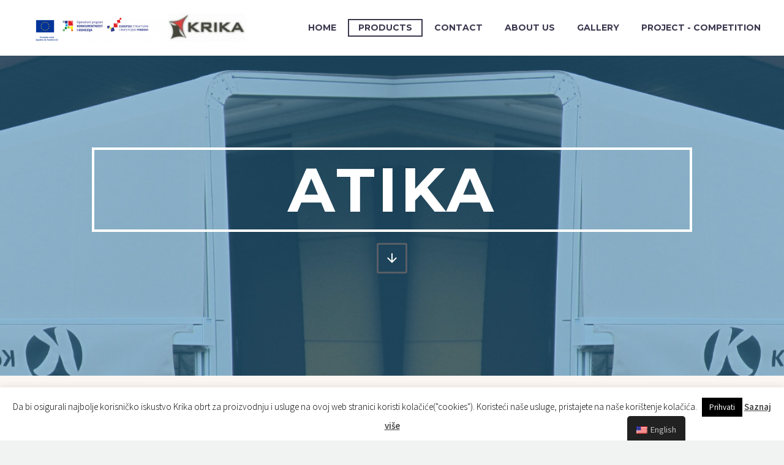

--- FILE ---
content_type: text/html; charset=UTF-8
request_url: https://www.krika.hr/en/atika/
body_size: 104417
content:
<!DOCTYPE html>
<!--[if IE 7]>
<html class="ie ie7" lang="en-US" xmlns:og="http://ogp.me/ns#" xmlns:fb="http://ogp.me/ns/fb#">
<![endif]-->
<!--[if IE 8]>
<html class="ie ie8" lang="en-US" xmlns:og="http://ogp.me/ns#" xmlns:fb="http://ogp.me/ns/fb#">
<![endif]-->
<!--[if !(IE 7) | !(IE 8) ]><!-->
<html lang="en-US" xmlns:og="http://ogp.me/ns#" xmlns:fb="http://ogp.me/ns/fb#">
<!--<![endif]-->
<head>
	<meta charset="UTF-8">
	<meta name="viewport" content="width=device-width, initial-scale=1.0" />
	<link rel="profile" href="https://gmpg.org/xfn/11">
	<link rel="pingback" href="https://www.krika.hr/xmlrpc.php">
	<style>.tgpli-background-inited { background-image: none !important; }img[data-tgpli-image-inited] { display:none !important;visibility:hidden !important; }</style>        <script type="text/javascript">
            window.tgpLazyItemsOptions = {
                visibilityOffset: 0,
                desktopEnable: true,
                mobileEnable: false            };
            window.tgpQueue = {
                nodes: [],
                add: function(id, data) {
                    data = data || {};
                    if (window.tgpLazyItems !== undefined) {
                        if (this.nodes.length > 0) {
                            window.tgpLazyItems.addNodes(this.flushNodes());
                        }
                        window.tgpLazyItems.addNode({
                            node: document.getElementById(id),
                            data: data
                        });
                    } else {
                        this.nodes.push({
                            node: document.getElementById(id),
                            data: data
                        });
                    }
                },
                flushNodes: function() {
                    return this.nodes.splice(0, this.nodes.length);
                }
            };
        </script>
        <script type="text/javascript" async src="https://www.krika.hr/wp-content/themes/thegem/js/thegem-pagespeed-lazy-items.js"></script><title>ATIKA &#8211; Krika</title>
<link rel='dns-prefetch' href='//fonts.googleapis.com' />
<link rel='dns-prefetch' href='//s.w.org' />
<link rel="alternate" type="application/rss+xml" title="Krika &raquo; Feed" href="https://www.krika.hr/en/feed/" />
<link rel="alternate" type="application/rss+xml" title="Krika &raquo; Comments Feed" href="https://www.krika.hr/en/comments/feed/" />
		<script type="text/javascript">
			window._wpemojiSettings = {"baseUrl":"https:\/\/s.w.org\/images\/core\/emoji\/13.0.1\/72x72\/","ext":".png","svgUrl":"https:\/\/s.w.org\/images\/core\/emoji\/13.0.1\/svg\/","svgExt":".svg","source":{"concatemoji":"https:\/\/www.krika.hr\/wp-includes\/js\/wp-emoji-release.min.js?ver=5.6.16"}};
			!function(e,a,t){var n,r,o,i=a.createElement("canvas"),p=i.getContext&&i.getContext("2d");function s(e,t){var a=String.fromCharCode;p.clearRect(0,0,i.width,i.height),p.fillText(a.apply(this,e),0,0);e=i.toDataURL();return p.clearRect(0,0,i.width,i.height),p.fillText(a.apply(this,t),0,0),e===i.toDataURL()}function c(e){var t=a.createElement("script");t.src=e,t.defer=t.type="text/javascript",a.getElementsByTagName("head")[0].appendChild(t)}for(o=Array("flag","emoji"),t.supports={everything:!0,everythingExceptFlag:!0},r=0;r<o.length;r++)t.supports[o[r]]=function(e){if(!p||!p.fillText)return!1;switch(p.textBaseline="top",p.font="600 32px Arial",e){case"flag":return s([127987,65039,8205,9895,65039],[127987,65039,8203,9895,65039])?!1:!s([55356,56826,55356,56819],[55356,56826,8203,55356,56819])&&!s([55356,57332,56128,56423,56128,56418,56128,56421,56128,56430,56128,56423,56128,56447],[55356,57332,8203,56128,56423,8203,56128,56418,8203,56128,56421,8203,56128,56430,8203,56128,56423,8203,56128,56447]);case"emoji":return!s([55357,56424,8205,55356,57212],[55357,56424,8203,55356,57212])}return!1}(o[r]),t.supports.everything=t.supports.everything&&t.supports[o[r]],"flag"!==o[r]&&(t.supports.everythingExceptFlag=t.supports.everythingExceptFlag&&t.supports[o[r]]);t.supports.everythingExceptFlag=t.supports.everythingExceptFlag&&!t.supports.flag,t.DOMReady=!1,t.readyCallback=function(){t.DOMReady=!0},t.supports.everything||(n=function(){t.readyCallback()},a.addEventListener?(a.addEventListener("DOMContentLoaded",n,!1),e.addEventListener("load",n,!1)):(e.attachEvent("onload",n),a.attachEvent("onreadystatechange",function(){"complete"===a.readyState&&t.readyCallback()})),(n=t.source||{}).concatemoji?c(n.concatemoji):n.wpemoji&&n.twemoji&&(c(n.twemoji),c(n.wpemoji)))}(window,document,window._wpemojiSettings);
		</script>
		<style type="text/css">
img.wp-smiley,
img.emoji {
	display: inline !important;
	border: none !important;
	box-shadow: none !important;
	height: 1em !important;
	width: 1em !important;
	margin: 0 .07em !important;
	vertical-align: -0.1em !important;
	background: none !important;
	padding: 0 !important;
}
</style>
	<link rel='stylesheet' id='layerslider-css'  href='https://www.krika.hr/wp-content/plugins/LayerSlider/static/layerslider/css/layerslider.css?ver=6.10.2' type='text/css' media='all' />
<link rel='stylesheet' id='thegem-preloader-css'  href='https://www.krika.hr/wp-content/themes/thegem/css/thegem-preloader.css?ver=5.6.16' type='text/css' media='all' />
<style id='thegem-preloader-inline-css' type='text/css'>

		body:not(.compose-mode) .gem-icon-style-gradient span,
		body:not(.compose-mode) .gem-icon .gem-icon-half-1,
		body:not(.compose-mode) .gem-icon .gem-icon-half-2 {
			opacity: 0 !important;
			}
</style>
<link rel='stylesheet' id='thegem-reset-css'  href='https://www.krika.hr/wp-content/themes/thegem/css/thegem-reset.css?ver=5.6.16' type='text/css' media='all' />
<link rel='stylesheet' id='thegem-grid-css'  href='https://www.krika.hr/wp-content/themes/thegem/css/thegem-grid.css?ver=5.6.16' type='text/css' media='all' />
<link rel='stylesheet' id='thegem-style-css'  href='https://www.krika.hr/wp-content/themes/thegem/style.css?ver=5.6.16' type='text/css' media='all' />
<link rel='stylesheet' id='thegem-header-css'  href='https://www.krika.hr/wp-content/themes/thegem/css/thegem-header.css?ver=5.6.16' type='text/css' media='all' />
<link rel='stylesheet' id='thegem-widgets-css'  href='https://www.krika.hr/wp-content/themes/thegem/css/thegem-widgets.css?ver=5.6.16' type='text/css' media='all' />
<link rel='stylesheet' id='thegem-new-css-css'  href='https://www.krika.hr/wp-content/themes/thegem/css/thegem-new-css.css?ver=5.6.16' type='text/css' media='all' />
<link rel='stylesheet' id='perevazka-css-css-css'  href='https://www.krika.hr/wp-content/themes/thegem/css/thegem-perevazka-css.css?ver=5.6.16' type='text/css' media='all' />
<link rel='stylesheet' id='thegem-google-fonts-css'  href='//fonts.googleapis.com/css?family=Source+Sans+Pro%3A200%2C200italic%2C300%2C300italic%2C400%2C400italic%2C600%2C600italic%2C700%2C700italic%2C900%2C900italic%7CMontserrat%3A100%2C100italic%2C200%2C200italic%2C300%2C300italic%2C400%2C400italic%2C500%2C500italic%2C600%2C600italic%2C700%2C700italic%2C800%2C800italic%2C900%2C900italic&#038;subset=cyrillic%2Ccyrillic-ext%2Cgreek%2Cgreek-ext%2Clatin%2Clatin-ext%2Cvietnamese&#038;ver=5.6.16' type='text/css' media='all' />
<link rel='stylesheet' id='thegem-custom-css'  href='https://www.krika.hr/wp-content/themes/thegem/css/custom-SsuIJyXY.css?ver=5.6.16' type='text/css' media='all' />
<style id='thegem-custom-inline-css' type='text/css'>
body .page-title-block .breadcrumbs-container{	text-align: center;}.block-content {padding-top: 0px;}.block-content:last-of-type {padding-bottom: 0px;}#top-area {	display: block;}@media (max-width: 991px) {#page-title {padding-top: 80px;padding-bottom: 80px;}.page-title-inner, body .breadcrumbs{padding-left: 0px;padding-right: 0px;}.page-title-excerpt {margin-top: 18px;}#page-title .page-title-title {margin-top: 0px;}.block-content {}.block-content:last-of-type {}#top-area {	display: block;}}@media (max-width: 767px) {#page-title {padding-top: 80px;padding-bottom: 80px;}.page-title-inner,body .breadcrumbs{padding-left: 0px;padding-right: 0px;}.page-title-excerpt {margin-top: 18px;}#page-title .page-title-title {margin-top: 0px;}.block-content {}.block-content:last-of-type {}#top-area {	display: block;}}
</style>
<link rel='stylesheet' id='js_composer_front-css'  href='https://www.krika.hr/wp-content/plugins/js_composer/assets/css/js_composer.min.css?ver=6.1' type='text/css' media='all' />
<link rel='stylesheet' id='thegem-additional-blog-1-css'  href='https://www.krika.hr/wp-content/themes/thegem/css/thegem-additional-blog-1.css?ver=5.6.16' type='text/css' media='all' />
<link rel='stylesheet' id='jquery-fancybox-css'  href='https://www.krika.hr/wp-content/themes/thegem/js/fancyBox/jquery.fancybox.min.css?ver=5.6.16' type='text/css' media='all' />
<link rel='stylesheet' id='thegem-vc_elements-css'  href='https://www.krika.hr/wp-content/themes/thegem/css/thegem-vc_elements.css?ver=5.6.16' type='text/css' media='all' />
<link rel='stylesheet' id='wp-block-library-css'  href='https://www.krika.hr/wp-includes/css/dist/block-library/style.min.css?ver=5.6.16' type='text/css' media='all' />
<link rel='stylesheet' id='contact-form-7-css'  href='https://www.krika.hr/wp-content/plugins/contact-form-7/includes/css/styles.css?ver=5.1.7' type='text/css' media='all' />
<link rel='stylesheet' id='cookie-law-info-css'  href='https://www.krika.hr/wp-content/plugins/cookie-law-info/legacy/public/css/cookie-law-info-public.css?ver=3.2.0' type='text/css' media='all' />
<link rel='stylesheet' id='cookie-law-info-gdpr-css'  href='https://www.krika.hr/wp-content/plugins/cookie-law-info/legacy/public/css/cookie-law-info-gdpr.css?ver=3.2.0' type='text/css' media='all' />
<link rel='stylesheet' id='rs-plugin-settings-css'  href='https://www.krika.hr/wp-content/plugins/revslider/public/assets/css/rs6.css?ver=6.2.1' type='text/css' media='all' />
<style id='rs-plugin-settings-inline-css' type='text/css'>
#rs-demo-id {}
</style>
<link rel='stylesheet' id='trp-floater-language-switcher-style-css'  href='https://www.krika.hr/wp-content/plugins/translatepress-multilingual/assets/css/trp-floater-language-switcher.css?ver=1.6.9' type='text/css' media='all' />
<link rel='stylesheet' id='trp-language-switcher-style-css'  href='https://www.krika.hr/wp-content/plugins/translatepress-multilingual/assets/css/trp-language-switcher.css?ver=1.6.9' type='text/css' media='all' />
<link rel='stylesheet' id='fw-ext-builder-frontend-grid-css'  href='https://www.krika.hr/wp-content/plugins/unyson/framework/extensions/builder/static/css/frontend-grid.css?ver=1.2.11' type='text/css' media='all' />
<link rel='stylesheet' id='fw-ext-forms-default-styles-css'  href='https://www.krika.hr/wp-content/plugins/unyson/framework/extensions/forms/static/css/frontend.css?ver=2.7.23' type='text/css' media='all' />
<link rel='stylesheet' id='font-awesome-css'  href='https://www.krika.hr/wp-content/plugins/unyson/framework/static/libs/font-awesome/css/font-awesome.min.css?ver=2.7.23' type='text/css' media='all' />
<link rel='stylesheet' id='thegem_js_composer_front-css'  href='https://www.krika.hr/wp-content/themes/thegem/css/thegem-js_composer_columns.css?ver=5.6.16' type='text/css' media='all' />
<!--n2css--><script type='text/javascript' src='https://www.krika.hr/wp-includes/js/jquery/jquery.min.js?ver=3.5.1' id='jquery-core-js'></script>
<script type='text/javascript' src='https://www.krika.hr/wp-includes/js/jquery/jquery-migrate.min.js?ver=3.3.2' id='jquery-migrate-js'></script>
<script type='text/javascript' id='thegem-settings-init-js-extra'>
/* <![CDATA[ */
var gemSettings = {"isTouch":"","forcedLasyDisabled":"","tabletPortrait":"1","tabletLandscape":"","topAreaMobileDisable":"","parallaxDisabled":"","fillTopArea":"","themePath":"https:\/\/www.krika.hr\/wp-content\/themes\/thegem","rootUrl":"https:\/\/www.krika.hr","mobileEffectsEnabled":"","isRTL":""};
/* ]]> */
</script>
<script type='text/javascript' src='https://www.krika.hr/wp-content/themes/thegem/js/thegem-settings-init.js?ver=5.6.16' id='thegem-settings-init-js'></script>
<script type='text/javascript' id='layerslider-greensock-js-extra'>
/* <![CDATA[ */
var LS_Meta = {"v":"6.10.2"};
/* ]]> */
</script>
<script type='text/javascript' src='https://www.krika.hr/wp-content/plugins/LayerSlider/static/layerslider/js/greensock.js?ver=1.19.0' id='layerslider-greensock-js'></script>
<script type='text/javascript' src='https://www.krika.hr/wp-content/plugins/LayerSlider/static/layerslider/js/layerslider.kreaturamedia.jquery.js?ver=6.10.2' id='layerslider-js'></script>
<script type='text/javascript' src='https://www.krika.hr/wp-content/plugins/LayerSlider/static/layerslider/js/layerslider.transitions.js?ver=6.10.2' id='layerslider-transitions-js'></script>
<script type='text/javascript' src='https://www.krika.hr/wp-content/themes/thegem/js/thegem-fullwidth-loader.js?ver=5.6.16' id='thegem-fullwidth-optimizer-js'></script>
<!--[if lt IE 9]>
<script type='text/javascript' src='https://www.krika.hr/wp-content/themes/thegem/js/html5.js?ver=3.7.3' id='html5-js'></script>
<![endif]-->
<script type='text/javascript' id='cookie-law-info-js-extra'>
/* <![CDATA[ */
var Cli_Data = {"nn_cookie_ids":[],"cookielist":[],"non_necessary_cookies":[],"ccpaEnabled":"","ccpaRegionBased":"","ccpaBarEnabled":"","strictlyEnabled":["necessary","obligatoire"],"ccpaType":"gdpr","js_blocking":"","custom_integration":"","triggerDomRefresh":"","secure_cookies":""};
var cli_cookiebar_settings = {"animate_speed_hide":"500","animate_speed_show":"500","background":"#FFF","border":"#b1a6a6c2","border_on":"","button_1_button_colour":"#000","button_1_button_hover":"#000000","button_1_link_colour":"#fff","button_1_as_button":"1","button_1_new_win":"","button_2_button_colour":"#333","button_2_button_hover":"#292929","button_2_link_colour":"#444","button_2_as_button":"","button_2_hidebar":"","button_3_button_colour":"#000","button_3_button_hover":"#000000","button_3_link_colour":"#fff","button_3_as_button":"1","button_3_new_win":"","button_4_button_colour":"#000","button_4_button_hover":"#000000","button_4_link_colour":"#62a329","button_4_as_button":"","button_7_button_colour":"#61a229","button_7_button_hover":"#4e8221","button_7_link_colour":"#fff","button_7_as_button":"1","button_7_new_win":"","font_family":"inherit","header_fix":"1","notify_animate_hide":"1","notify_animate_show":"","notify_div_id":"#cookie-law-info-bar","notify_position_horizontal":"right","notify_position_vertical":"bottom","scroll_close":"","scroll_close_reload":"","accept_close_reload":"","reject_close_reload":"","showagain_tab":"","showagain_background":"#fff","showagain_border":"#000","showagain_div_id":"#cookie-law-info-again","showagain_x_position":"100px","text":"#000","show_once_yn":"","show_once":"10000","logging_on":"","as_popup":"","popup_overlay":"1","bar_heading_text":"","cookie_bar_as":"banner","popup_showagain_position":"bottom-right","widget_position":"left"};
var log_object = {"ajax_url":"https:\/\/www.krika.hr\/wp-admin\/admin-ajax.php"};
/* ]]> */
</script>
<script type='text/javascript' src='https://www.krika.hr/wp-content/plugins/cookie-law-info/legacy/public/js/cookie-law-info-public.js?ver=3.2.0' id='cookie-law-info-js'></script>
<script type='text/javascript' src='https://www.krika.hr/wp-content/plugins/revslider/public/assets/js/rbtools.min.js?ver=6.0' id='tp-tools-js'></script>
<script type='text/javascript' src='https://www.krika.hr/wp-content/plugins/revslider/public/assets/js/rs6.min.js?ver=6.2.1' id='revmin-js'></script>
<meta name="generator" content="Powered by LayerSlider 6.10.2 - Multi-Purpose, Responsive, Parallax, Mobile-Friendly Slider Plugin for WordPress." />
<!-- LayerSlider updates and docs at: https://layerslider.kreaturamedia.com -->
<link rel="https://api.w.org/" href="https://www.krika.hr/en/wp-json/" /><link rel="alternate" type="application/json" href="https://www.krika.hr/en/wp-json/wp/v2/pages/30724" /><link rel="EditURI" type="application/rsd+xml" title="RSD" href="https://www.krika.hr/xmlrpc.php?rsd" />
<link rel="wlwmanifest" type="application/wlwmanifest+xml" href="https://www.krika.hr/wp-includes/wlwmanifest.xml" /> 
<meta name="generator" content="WordPress 5.6.16" />
<link rel="canonical" href="https://www.krika.hr/en/atika/" />
<link rel='shortlink' href='https://www.krika.hr/en/?p=30724' />
<link rel="alternate" type="application/json+oembed" href="https://www.krika.hr/en/wp-json/oembed/1.0/embed?url=https%3A%2F%2Fwww.krika.hr%2Fen%2Fatika%2F" />
<link rel="alternate" type="text/xml+oembed" href="https://www.krika.hr/en/wp-json/oembed/1.0/embed?url=https%3A%2F%2Fwww.krika.hr%2Fen%2Fatika%2F&#038;format=xml" />
<link rel="alternate" hreflang="hr" href="https://www.krika.hr/atika/"/>
<link rel="alternate" hreflang="en-US" href="https://www.krika.hr/en/atika/"/>
<style type="text/css">.recentcomments a{display:inline !important;padding:0 !important;margin:0 !important;}</style><meta name="generator" content="Powered by WPBakery Page Builder - drag and drop page builder for WordPress."/>
<meta name="generator" content="Powered by Slider Revolution 6.2.1 - responsive, Mobile-Friendly Slider Plugin for WordPress with comfortable drag and drop interface." />
<link rel="icon" href="https://www.krika.hr/wp-content/uploads/2020/03/ksajhdfčlkjasdgjlčkfgs.jpg" sizes="32x32" />
<link rel="icon" href="https://www.krika.hr/wp-content/uploads/2020/03/ksajhdfčlkjasdgjlčkfgs.jpg" sizes="192x192" />
<link rel="apple-touch-icon" href="https://www.krika.hr/wp-content/uploads/2020/03/ksajhdfčlkjasdgjlčkfgs.jpg" />
<meta name="msapplication-TileImage" content="https://www.krika.hr/wp-content/uploads/2020/03/ksajhdfčlkjasdgjlčkfgs.jpg" />
<script>if(document.querySelector('[data-type="vc_custom-css"]')) {document.head.appendChild(document.querySelector('[data-type="vc_custom-css"]'));}</script><script type="text/javascript">function setREVStartSize(e){			
			try {								
				var pw = document.getElementById(e.c).parentNode.offsetWidth,
					newh;
				pw = pw===0 || isNaN(pw) ? window.innerWidth : pw;
				e.tabw = e.tabw===undefined ? 0 : parseInt(e.tabw);
				e.thumbw = e.thumbw===undefined ? 0 : parseInt(e.thumbw);
				e.tabh = e.tabh===undefined ? 0 : parseInt(e.tabh);
				e.thumbh = e.thumbh===undefined ? 0 : parseInt(e.thumbh);
				e.tabhide = e.tabhide===undefined ? 0 : parseInt(e.tabhide);
				e.thumbhide = e.thumbhide===undefined ? 0 : parseInt(e.thumbhide);
				e.mh = e.mh===undefined || e.mh=="" || e.mh==="auto" ? 0 : parseInt(e.mh,0);		
				if(e.layout==="fullscreen" || e.l==="fullscreen") 						
					newh = Math.max(e.mh,window.innerHeight);				
				else{					
					e.gw = Array.isArray(e.gw) ? e.gw : [e.gw];
					for (var i in e.rl) if (e.gw[i]===undefined || e.gw[i]===0) e.gw[i] = e.gw[i-1];					
					e.gh = e.el===undefined || e.el==="" || (Array.isArray(e.el) && e.el.length==0)? e.gh : e.el;
					e.gh = Array.isArray(e.gh) ? e.gh : [e.gh];
					for (var i in e.rl) if (e.gh[i]===undefined || e.gh[i]===0) e.gh[i] = e.gh[i-1];
										
					var nl = new Array(e.rl.length),
						ix = 0,						
						sl;					
					e.tabw = e.tabhide>=pw ? 0 : e.tabw;
					e.thumbw = e.thumbhide>=pw ? 0 : e.thumbw;
					e.tabh = e.tabhide>=pw ? 0 : e.tabh;
					e.thumbh = e.thumbhide>=pw ? 0 : e.thumbh;					
					for (var i in e.rl) nl[i] = e.rl[i]<window.innerWidth ? 0 : e.rl[i];
					sl = nl[0];									
					for (var i in nl) if (sl>nl[i] && nl[i]>0) { sl = nl[i]; ix=i;}															
					var m = pw>(e.gw[ix]+e.tabw+e.thumbw) ? 1 : (pw-(e.tabw+e.thumbw)) / (e.gw[ix]);					

					newh =  (e.type==="carousel" && e.justify==="true" ? e.gh[ix] : (e.gh[ix] * m)) + (e.tabh + e.thumbh);
				}			
				
				if(window.rs_init_css===undefined) window.rs_init_css = document.head.appendChild(document.createElement("style"));					
				document.getElementById(e.c).height = newh;
				window.rs_init_css.innerHTML += "#"+e.c+"_wrapper { height: "+newh+"px }";				
			} catch(e){
				console.log("Failure at Presize of Slider:" + e)
			}					   
		  };</script>
		<style type="text/css" id="wp-custom-css">
			#site-header .site-title{
    padding-right:100px;
}
#site-header.fixed.shrink .top-area-background:before, #site-header.fixed.shrink .header-background:before {
    opacity:1!important;
}
.wpb_text_column ol li:before {
	
	content: counter(li) ".";
	font-weight:normal;

}		</style>
		<style type="text/css" data-type="vc_custom-css">.custom-text-block {
    border: 4px solid white;
    max-width: 980px;
    margin: 0 auto;
    padding: 20px;
}
.gem-team-style-6 .col-md-3.col-sm-6.col-xs-12.inline-column:last-child {
    display: none;
}
.custom-bg .default-background {
    background-color: #f0f3f2;
}

.teams_page_vertical_5x .team-person-position{ color: #b5c816; }
.teams_page_testimonial_grid .quickfinder-item{ margin-bottom: 0; }
.teams_page_testimonial_grid .quickfinder-item:hover{
    background-color: rgba(255, 255, 255, 0.3);
}
.grayscale-image .quickfinder-item-effect-image-scale.hover .quickfinder-item-picture img{
    -webkit-transform: scale(1);
    transform: scale(1);
}
.teams_page_testimonial_grid .quickfinder-item-box{padding: 25px 10px;}
.teams_page_testimonial_grid .quickfinder.quickfinder-title-thin .quickfinder-item-title{
    font-size: 19px;
    line-height: 24px;
}
.teams_page_testimonial_grid .quickfinder-item-title,
.teams_page_testimonial_grid .quickfinder-item-text{
    color: #fff;
}
.teams_page_testimonial_grid .quickfinder-item-text:after {
    content: 'Lorem ipsum dolor sit ametcon sectetur adipisicing elit,  tempor incidi  sed doiusmod';
}
.teams_page_testimonial_grid .quickfinder-item.col-md-2 .quickfinder-item-box,
.teams_page_testimonial_grid .quickfinder-item.col-md-3 .quickfinder-item-box {
    padding-left: 10px;
    padding-right: 0px;
}
.quickfinder .post-4633,
.quickfinder .post-4638,
.quickfinder .post-4639,
.quickfinder .post-4640 {
    display:  none;
}
 .wpcf7-form.gem-contact-form-dark input[type='submit'] {
     background-color: #31b69f;
 }
 .gem-testimonial-text p,
 .gem-testimonials.fullwidth-block .gem-prev:after, .gem-testimonials.fullwidth-block .gem-next:after {
     color: white;
 }
 .gem-testimonials.style1  .gem-testimonial-wrapper:after, .gem-testimonials.style2 .gem-testimonial-wrapper p:after {
color: #00bcd4;
 }
 .gem-team-style-6 .team-person-socials {
    display: none;
}
@media (max-width: 1500px) {
.gem-team-style-6 .team-person-hover {
    padding: 10px 10px;
}
}
@media (max-width: 1199px) {
.wpb_row {
    margin-top: 0 !important;
}
}
@media (max-width: 1199px) {
.wpb_row > * {
    margin-top: 0;
}
}
@media (max-width: 1200px) {
.custom-text-block span{
        line-height: 90px;
}
body .no-padding .vc_column-inner {
    padding-left: 21px !important;
    padding-right: 21px !important;
}
}
/*Form placeholder custome style*/
.contact-form-style-3 input[type="text"],
.contact-form-style-3 input[type="email"],
.contact-form-style-3 textarea{
    color:#99a9b5!important;
}
.contact-form-style-3 input::-webkit-input-placeholder{color:#99a9b5!important}
.contact-form-style-3 input::-moz-placeholder{color:#ffffff!important}
.contact-form-style-3 input:-moz-placeholder{color:#ffffff!important}
.contact-form-style-3 input:-ms-input-placeholder{color:#99a9b5!important}
.contact-form-style-3 textarea::-webkit-input-placeholder{color:#99a9b5!important}
.contact-form-style-3 textarea::-moz-placeholder{color:#ffffff!important}
.contact-form-style-3 textarea:-moz-placeholder{color:#ffffff!important}
.contact-form-style-3 textarea:-ms-input-placeholder{color:#99a9b5!important}
.wpcf7-form .phone:after,
.wpcf7-form .website:after,
.wpcf7-form .email:after,
.wpcf7-form .name:after{
    color:#99a9b5!important;
}/*Form placeholder custome style end*/

@media (max-width: 1212px) {
    .wpcf7 .cf-style3-website span, .wpcf7 .cf-style3-name span, .wpcf7 .cf-style3-email span, .wpcf7-form .contact-form-style-1 .combobox-wrapper, .wpcf7 .cf-style1-website span, .wpcf7 .cf-style1-name span, .wpcf7 .cf-style1-email span {
    width: 100%;
    max-width: 100%;
}
}

@media (max-width: 1400px) {
.gem-team-style-6 .col-md-3 {
    width: 33%;
}
}
@media (max-width: 1000px) {
.gem-team-style-6 .col-md-3 {
    width: 50%;
}
}
@media (max-width: 640px) {
.gem-team-style-6 .col-md-3 {
    width: 100%;
}
}</style><style type="text/css" data-type="vc_shortcodes-custom-css">.vc_custom_1583410619297{margin-top: -0px !important;margin-bottom: 0px !important;padding-top: 100px !important;padding-bottom: 150px !important;background-image: url(https://www.krika.hr/wp-content/uploads/2020/03/atikanaslovna.png?id=31979) !important;background-position: center !important;background-repeat: no-repeat !important;background-size: cover !important;}.vc_custom_1468827801097{margin-top: -1px !important;margin-bottom: 0px !important;padding-bottom: 0px !important;}.vc_custom_1468835974019{margin-bottom: 0px !important;padding-bottom: 0px !important;}.vc_custom_1581520822723{margin-bottom: 0px !important;padding-bottom: 0px !important;background-color: #fffcfc !important;}.vc_custom_1557230262705{margin-bottom: 0px !important;padding-bottom: 0px !important;}.vc_custom_1557230270537{margin-top: -1px !important;margin-bottom: 0px !important;}.vc_custom_1557228864884{margin-bottom: 0px !important;padding-top: 40px !important;padding-bottom: 60px !important;background-color: #eb5353 !important;}.vc_custom_1557229030463{margin-bottom: 0px !important;}.vc_custom_1556539889017{padding-top: 50px !important;background-position: center !important;background-repeat: no-repeat !important;background-size: cover !important;}.vc_custom_1468835968062{margin-top: -158px !important;}.vc_custom_1468834256992{padding-right: 90px !important;padding-left: 90px !important;}.vc_custom_1583157832417{background-position: center !important;background-repeat: no-repeat !important;background-size: cover !important;}.vc_custom_1468832015161{margin-top: 0px !important;padding-top: 0px !important;}.vc_custom_1472125313297{background-image: url(https://www.krika.hr/wp-content/uploads/2016/07/5.jpg?id=25800) !important;background-position: center !important;background-repeat: no-repeat !important;background-size: cover !important;}.vc_custom_1468834215416{padding-right: 80px !important;padding-left: 80px !important;background-color: #f0f3f2 !important;}.vc_custom_1556279342280{margin-top: 0px !important;margin-bottom: 0px !important;background-image: url(https://www.krika.hr/wp-content/uploads/2019/04/homekontaktslika.jpg?id=30469) !important;background-position: center !important;background-repeat: no-repeat !important;background-size: cover !important;}.vc_custom_1471422036586{margin-top: 0px !important;margin-bottom: 0px !important;background-color: #f0f3f2 !important;}</style><noscript><style> .wpb_animate_when_almost_visible { opacity: 1; }</style></noscript>
		
</head>


<body data-rsssl=1 class="page-template-default page page-id-30724 translatepress-en_US wpb-js-composer js-comp-ver-6.1 vc_responsive">




<div id="page" class="layout-fullwidth header-style-3">

			<a href="#page" class="scroll-top-button"></a>
	
	
		
		<div id="site-header-wrapper"  class="sticky-header-on-mobile" >

			
			
			<header id="site-header" class="site-header animated-header mobile-menu-layout-default" role="banner">
								
				<div class="header-background">
					<div class="container">
						<div class="header-main logo-position-left header-layout-default header-style-3">
																							<div class="site-title">
											<div class="site-logo" style="width:350px;">
			<a href="https://www.krika.hr/en/" rel="home">
									<span class="logo"><img data-tgpli-src="https://www.krika.hr/wp-content/uploads/thegem-logos/logo_093019d6dd027c279c6dc374f9f0af8b_1x.jpg" data-tgpli-srcset="https://www.krika.hr/wp-content/uploads/thegem-logos/logo_093019d6dd027c279c6dc374f9f0af8b_1x.jpg 1x,https://www.krika.hr/wp-content/uploads/thegem-logos/logo_093019d6dd027c279c6dc374f9f0af8b_2x.jpg 2x,https://www.krika.hr/wp-content/uploads/thegem-logos/logo_093019d6dd027c279c6dc374f9f0af8b_3x.jpg 3x" alt="Krika" style="width:350px;" class="default" data-tgpli-inited data-tgpli-image-inited id="tgpli-697bb5e32bf93" /><script>window.tgpQueue.add('tgpli-697bb5e32bf93')</script><noscript><img src="https://www.krika.hr/wp-content/uploads/thegem-logos/logo_093019d6dd027c279c6dc374f9f0af8b_1x.jpg" srcset="https://www.krika.hr/wp-content/uploads/thegem-logos/logo_093019d6dd027c279c6dc374f9f0af8b_1x.jpg 1x,https://www.krika.hr/wp-content/uploads/thegem-logos/logo_093019d6dd027c279c6dc374f9f0af8b_2x.jpg 2x,https://www.krika.hr/wp-content/uploads/thegem-logos/logo_093019d6dd027c279c6dc374f9f0af8b_3x.jpg 3x" alt="Krika" style="width:350px;" class="default"/></noscript><img data-tgpli-src="https://www.krika.hr/wp-content/uploads/thegem-logos/logo_1e8872120a04da9311e9c1d5f27a8172_1x.jpg" data-tgpli-srcset="https://www.krika.hr/wp-content/uploads/thegem-logos/logo_1e8872120a04da9311e9c1d5f27a8172_1x.jpg 1x,https://www.krika.hr/wp-content/uploads/thegem-logos/logo_1e8872120a04da9311e9c1d5f27a8172_2x.jpg 2x,https://www.krika.hr/wp-content/uploads/thegem-logos/logo_1e8872120a04da9311e9c1d5f27a8172_3x.jpg 3x" alt="Krika" style="width:320px;" class="small" data-tgpli-inited data-tgpli-image-inited id="tgpli-697bb5e32bfaf" /><script>window.tgpQueue.add('tgpli-697bb5e32bfaf')</script><noscript><img src="https://www.krika.hr/wp-content/uploads/thegem-logos/logo_1e8872120a04da9311e9c1d5f27a8172_1x.jpg" srcset="https://www.krika.hr/wp-content/uploads/thegem-logos/logo_1e8872120a04da9311e9c1d5f27a8172_1x.jpg 1x,https://www.krika.hr/wp-content/uploads/thegem-logos/logo_1e8872120a04da9311e9c1d5f27a8172_2x.jpg 2x,https://www.krika.hr/wp-content/uploads/thegem-logos/logo_1e8872120a04da9311e9c1d5f27a8172_3x.jpg 3x" alt="Krika" style="width:320px;" class="small"/></noscript></span>
							</a>
		</div>
										</div>
																											<nav id="primary-navigation" class="site-navigation primary-navigation" role="navigation">
											<button class="menu-toggle dl-trigger">Primary Menu<span class="menu-line-1"></span><span class="menu-line-2"></span><span class="menu-line-3"></span></button>																							<ul id="primary-menu" class="nav-menu styled no-responsive dl-menu"><li id="menu-item-30477" class="menu-item menu-item-type-post_type menu-item-object-page menu-item-home menu-item-30477"><a href="https://www.krika.hr/en/" >Home</a></li>
<li id="menu-item-30635" class="menu-item menu-item-type-custom menu-item-object-custom current-menu-ancestor menu-item-has-children menu-item-parent menu-item-30635 menu-item-current"><a href="#" >PRODUCTS</a>
<ul class="sub-menu">
	<li id="menu-item-31937" class="menu-item menu-item-type-post_type menu-item-object-page current-menu-ancestor current_page_ancestor menu-item-has-children menu-item-parent menu-item-31937 menu-item-current"><a href="https://www.krika.hr/en/tende/" >AWNINGS</a>
	<ul class="sub-menu">
		<li id="menu-item-31928" class="menu-item menu-item-type-custom menu-item-object-custom menu-item-has-children menu-item-parent menu-item-31928"><a href="#" >ZGLOBNE TENDE</a>
		<ul class="sub-menu">
			<li id="menu-item-30714" class="menu-item menu-item-type-post_type menu-item-object-page menu-item-30714"><a href="https://www.krika.hr/en/universal/" >UNIVERSAL</a></li>
			<li id="menu-item-30643" class="menu-item menu-item-type-post_type menu-item-object-page menu-item-30643"><a href="https://www.krika.hr/en/premium/" >PREMIUM</a></li>
			<li id="menu-item-30786" class="menu-item menu-item-type-post_type menu-item-object-page menu-item-30786"><a href="https://www.krika.hr/en/design-2000/" >DESIGN 2000</a></li>
			<li id="menu-item-30708" class="menu-item menu-item-type-post_type menu-item-object-page menu-item-30708"><a href="https://www.krika.hr/en/toskana/" >TOSKANA</a></li>
		</ul>
</li>
		<li id="menu-item-31929" class="menu-item menu-item-type-custom menu-item-object-custom current-menu-ancestor current-menu-parent menu-item-has-children menu-item-parent menu-item-31929 menu-item-current"><a href="#" >KLIZNE TENDE</a>
		<ul class="sub-menu">
			<li id="menu-item-30776" class="menu-item menu-item-type-post_type menu-item-object-page menu-item-30776"><a href="https://www.krika.hr/en/eureka/" >EUREKA</a></li>
			<li id="menu-item-30727" class="menu-item menu-item-type-post_type menu-item-object-page current-menu-item page_item page-item-30724 current_page_item menu-item-30727 menu-item-active"><a href="https://www.krika.hr/en/atika/" >ATIKA</a></li>
		</ul>
</li>
		<li id="menu-item-31930" class="menu-item menu-item-type-custom menu-item-object-custom menu-item-has-children menu-item-parent menu-item-31930"><a href="#" >VERTIKALNE-ROLO TENDE</a>
		<ul class="sub-menu">
			<li id="menu-item-30764" class="menu-item menu-item-type-post_type menu-item-object-page menu-item-30764"><a href="https://www.krika.hr/en/maris/" >MARIS</a></li>
			<li id="menu-item-30740" class="menu-item menu-item-type-post_type menu-item-object-page menu-item-30740"><a href="https://www.krika.hr/en/droppy-praktika/" >DROPPY &#038; PRATIKA</a></li>
		</ul>
</li>
		<li id="menu-item-30753" class="menu-item menu-item-type-post_type menu-item-object-page menu-item-30753"><a href="https://www.krika.hr/en/samostojece-tende/" >STANDALONE AWNINGS</a></li>
		<li id="menu-item-31931" class="menu-item menu-item-type-custom menu-item-object-custom menu-item-31931"><a href="#" >PERGOLA TENDE</a></li>
		<li id="menu-item-31932" class="menu-item menu-item-type-custom menu-item-object-custom menu-item-31932"><a href="#" >KUPOLASTE TENDE</a></li>
		<li id="menu-item-31933" class="menu-item menu-item-type-custom menu-item-object-custom menu-item-31933"><a href="#" >FIKSNE TENDE</a></li>
		<li id="menu-item-31934" class="menu-item menu-item-type-custom menu-item-object-custom menu-item-31934"><a href="#" >OPREMA ZA TENDE</a></li>
		<li id="menu-item-31935" class="menu-item menu-item-type-custom menu-item-object-custom menu-item-31935"><a href="#" >UZORCI TKANINA</a></li>
	</ul>
</li>
	<li id="menu-item-30550" class="menu-item menu-item-type-post_type menu-item-object-page menu-item-30550"><a href="https://www.krika.hr/en/cerade/" >TARPAULINS</a></li>
	<li id="menu-item-30856" class="menu-item menu-item-type-post_type menu-item-object-page menu-item-30856"><a href="https://www.krika.hr/en/satori/" >TENTS</a></li>
	<li id="menu-item-30862" class="menu-item menu-item-type-post_type menu-item-object-page menu-item-30862"><a href="https://www.krika.hr/en/natpisi/" >SIGNS</a></li>
	<li id="menu-item-30872" class="menu-item menu-item-type-post_type menu-item-object-page menu-item-30872"><a href="https://www.krika.hr/en/pregrade/" >BARRIERS</a></li>
	<li id="menu-item-30880" class="menu-item menu-item-type-post_type menu-item-object-page menu-item-30880"><a href="https://www.krika.hr/en/navlake/" >COVERS</a></li>
</ul>
</li>
<li id="menu-item-30419" class="menu-item menu-item-type-post_type menu-item-object-page menu-item-30419"><a href="https://www.krika.hr/en/kontakt/" >CONTACT</a></li>
<li id="menu-item-30885" class="menu-item menu-item-type-post_type menu-item-object-page menu-item-30885"><a href="https://www.krika.hr/en/o-nama/" >ABOUT US</a></li>
<li id="menu-item-30918" class="menu-item menu-item-type-post_type menu-item-object-page menu-item-30918"><a href="https://www.krika.hr/en/galerija/" >GALLERY</a></li>
<li id="menu-item-30927" class="europe menu-item menu-item-type-custom menu-item-object-custom menu-item-has-children menu-item-parent menu-item-30927"><a href="#" >PROJECT - COMPETITION</a>
<ul class="sub-menu">
	<li id="menu-item-32140" class="menu-item menu-item-type-custom menu-item-object-custom menu-item-has-children menu-item-parent menu-item-32140"><a href="#" >UNAPREĐENJE PROIZVODNJE IKT TEHNOLOGIJAMA</a>
	<ul class="sub-menu">
		<li id="menu-item-32146" class="menu-item menu-item-type-post_type menu-item-object-page menu-item-32146"><a href="https://www.krika.hr/en/opis-projekta-ikt/" >OPIS PROJEKTA IKT</a></li>
	</ul>
</li>
	<li id="menu-item-31670" class="menu-item menu-item-type-custom menu-item-object-custom menu-item-has-children menu-item-parent menu-item-31670"><a href="#" >COMPETITIVENESS INCREASE</a>
	<ul class="sub-menu">
		<li id="menu-item-30926" class="menu-item menu-item-type-post_type menu-item-object-page menu-item-30926"><a href="https://www.krika.hr/en/opis-projekta/" >PROJECT DESCRIPTION</a></li>
		<li id="menu-item-30938" class="menu-item menu-item-type-post_type menu-item-object-page menu-item-30938"><a href="https://www.krika.hr/en/nabava/" >PROCURATION</a></li>
	</ul>
</li>
	<li id="menu-item-31680" class="menu-item menu-item-type-custom menu-item-object-custom menu-item-has-children menu-item-parent menu-item-31680"><a href="#" >KRIKA WEB MARKETING</a>
	<ul class="sub-menu">
		<li id="menu-item-31686" class="menu-item menu-item-type-post_type menu-item-object-page menu-item-31686"><a href="https://www.krika.hr/en/webmarketing/" >WEBMARKETING</a></li>
	</ul>
</li>
</ul>
</li>
</ul>																																</nav>
																														</div>
					</div>
				</div>
			</header><!-- #site-header -->
					</div><!-- #site-header-wrapper -->

	
	<div id="main" class="site-main">

<div id="main-content" class="main-content">


<div class="block-content no-bottom-margin no-top-margin">
	<div class="container">
		<div class="panel row">

			<div class="panel-center col-xs-12">
				<article id="post-30724" class="post-30724 page type-page status-publish">

					<div class="entry-content post-content">
                        
						
							
						
						<div class="vc_row-full-width-before"></div><div id="vc_row-697bb5e31828d" data-vc-full-width="true" data-vc-full-width-init="false" data-vc-stretch-content="true" class="vc_row wpb_row vc_row-fluid vc_custom_1583410619297 vc_row-has-fill vc_row-no-padding vc_row-o-equal-height vc_row-flex"><script type="text/javascript">if (typeof(gem_fix_fullwidth_position) == "function") { gem_fix_fullwidth_position(document.getElementById("vc_row-697bb5e31828d")); }</script><div class="wpb_column vc_column_container vc_col-sm-12 vc_col-has-fill"><div class="vc_column-inner vc_custom_1556539889017"><div class="wpb_wrapper">
	<div class="wpb_text_column wpb_content_element  custom-text-block" >
		<div class="wpb_wrapper">
			<div class="title-xlarge" style="text-align: center; font-size: 100px;"><span style="color: #ffffff;">atika</span></div>

		</div>
	</div>

	<div class="wpb_text_column wpb_content_element" >
		<div class="wpb_wrapper">
			<p style="text-align: center;"><a class="scroll-to-anchor" href="#link"><div class="centered-box"><div class="gem-icon gem-icon-pack-material gem-icon-size-small  gem-icon-shape-square" style="border-color: #585e66;opacity: 1;"><div class="gem-icon-inner" style=""><span class="gem-icon-half-1" style="color: #ffffff;"><span class="back-angle">&#xf13a;</span></span><span class="gem-icon-half-2" style="color: #ffffff;"><span class="back-angle">&#xf13a;</span></span></div></div></div></a></p>

		</div>
	</div>
</div></div></div></div><div class="vc_row-full-width vc_clearfix"></div>
<style>
@media only screen and (max-width: 600px) {
#vc_row-697bb5e31828d .title-xlarge {
    font-size:50px !important;
  }
}
</style>
<div id="vc_row-697bb5e318f8e" class="vc_row wpb_row vc_row-fluid vc_custom_1468827801097"><div class="wpb_column vc_column_container vc_col-sm-12"><div class="vc_column-inner vc_custom_1468835968062"><div class="wpb_wrapper"></div></div></div></div><div class="vc_row-full-width-before"></div><div id="link" data-vc-full-width="true" data-vc-full-width-init="false" data-vc-stretch-content="true" class="vc_row wpb_row vc_row-fluid vc_custom_1468835974019 vc_row-o-equal-height vc_row-flex"><script type="text/javascript">if (typeof(gem_fix_fullwidth_position) == "function") { gem_fix_fullwidth_position(document.getElementById("link")); }</script><div class="no-padding wpb_column vc_column_container vc_col-sm-12 vc_col-lg-6"><div class="vc_column-inner vc_custom_1468834256992"><div class="wpb_wrapper"><div class="clearboth"></div><div class="gem-divider" style="margin-top: 105px;"></div>
	<div class="wpb_text_column wpb_content_element" >
		<div class="wpb_wrapper">
			<div class="title-h4"><span class="light">BASIC CHARACTERISTICS</span></div>

		</div>
	</div>
<div class="clearboth"></div><div class="gem-divider" style="margin-top: -18px;margin-bottom: 20px;"></div><div class="gem-list gem-list-type-square gem-list-color-5"><ul>
<li>premium aluminum profiled profiles</li>
<li>a fixed demountable aluminum construction that makes the tarpaulin more resistant to wind and rain</li>
<li>stainless steel screws</li>
<li>maximum width of tarpaulin <b>15 m</b></li>
<li>Widely larger widths combined with more tarpaulins</li>
<li>maximum extensibility to <b>6 m</b></li>
<li>the ability to make inscriptions on canvas</li>
<li>possibility of controlling by electric motor</li>
<li>possibility of remote control</li>
<li>the ability to mount wind and sun sensors</li>
</ul>
</div><div class="clearboth"></div><div class="gem-divider" style="margin-top: 80px;"></div></div></div></div><div class="wpb_column vc_column_container vc_col-sm-12 vc_col-lg-6 vc_col-has-fill"><div class="vc_column-inner vc_custom_1583157832417"><div class="wpb_wrapper">
	<div  class="wpb_single_image wpb_content_element vc_align_left">
		
		<figure class="wpb_wrapper vc_figure">
			<div class="vc_single_image-wrapper   vc_box_border_grey"><img width="800" height="534" data-tgpli-src="https://www.krika.hr/wp-content/uploads/2019/05/Tende-Atika.jpg" class="vc_single_image-img attachment-full" alt="" loading="lazy" data-tgpli-srcset="https://www.krika.hr/wp-content/uploads/2019/05/Tende-Atika.jpg 800w, https://www.krika.hr/wp-content/uploads/2019/05/Tende-Atika-300x200.jpg 300w, https://www.krika.hr/wp-content/uploads/2019/05/Tende-Atika-768x513.jpg 768w" sizes="(max-width: 800px) 100vw, 800px" data-tgpli-inited data-tgpli-image-inited id="tgpli-697bb5e32bfc2"  /><script>window.tgpQueue.add('tgpli-697bb5e32bfc2')</script><noscript><img width="800" height="534" src="https://www.krika.hr/wp-content/uploads/2019/05/Tende-Atika.jpg" class="vc_single_image-img attachment-full" alt="" loading="lazy" srcset="https://www.krika.hr/wp-content/uploads/2019/05/Tende-Atika.jpg 800w, https://www.krika.hr/wp-content/uploads/2019/05/Tende-Atika-300x200.jpg 300w, https://www.krika.hr/wp-content/uploads/2019/05/Tende-Atika-768x513.jpg 768w" sizes="(max-width: 800px) 100vw, 800px" /></noscript></div>
		</figure>
	</div>
</div></div></div></div><div class="vc_row-full-width vc_clearfix"></div><div class="vc_row-full-width-before"></div><div id="vc_row-697bb5e31db85" data-vc-full-width="true" data-vc-full-width-init="false" data-vc-stretch-content="true" class="vc_row wpb_row vc_row-fluid custom-bg vc_custom_1581520822723 vc_row-has-fill"><script type="text/javascript">if (typeof(gem_fix_fullwidth_position) == "function") { gem_fix_fullwidth_position(document.getElementById("vc_row-697bb5e31db85")); }</script><div class="wpb_column vc_column_container vc_col-sm-12"><div class="vc_column-inner"><div class="wpb_wrapper"><div class="vc_tta-container" data-vc-action="collapse"><div class="vc_general vc_tta vc_tta-tabs vc_tta-color-thegem vc_tta-style-outline vc_tta-shape-rounded vc_tta-spacing-10 vc_tta-gap-5 vc_tta-has-pagination vc_tta-tabs-position-left vc_tta-controls-align-left vc_tta-controls-size-sm"><div class="vc_tta-tabs-container"><ul class="vc_tta-tabs-list"><li class="vc_tta-tab vc_active" data-vc-tab><a href="#1557147799830-9b7cca14-eade" data-vc-tabs data-vc-container=".vc_tta"><span class="vc_tta-title-text">TECHNICAL CHARACTERISTICS</span></a></li><li class="vc_tta-tab" data-vc-tab><a href="#1557147799830-46ac33c0-b01c" data-vc-tabs data-vc-container=".vc_tta"><span class="vc_tta-title-text">DETAILS</span></a></li></ul></div><div class="vc_tta-panels-container"><div class="vc_tta-panels"><div class="vc_tta-panel vc_active" id="1557147799830-9b7cca14-eade" data-vc-content=".vc_tta-panel-body"><div class="vc_tta-panel-heading"><h4 class="vc_tta-panel-title"><a href="#1557147799830-9b7cca14-eade" data-vc-accordion data-vc-container=".vc_tta-container"><span class="vc_tta-title-text">TECHNICAL CHARACTERISTICS</span></a></h4></div><div class="vc_tta-panel-body"><div class="vc_row wpb_row vc_inner vc_row-fluid"><div class="wpb_column vc_column_container vc_col-sm-8"><div class="vc_column-inner"><div class="wpb_wrapper">
	<div class="wpb_text_column wpb_content_element" >
		<div class="wpb_wrapper">
			<div class="title-h5"><span class="light">WIDTH:</span></div>

		</div>
	</div>
<div class="gem-list gem-list-type-square gem-list-color-5"><ul>
<li>up to 15 m</li>
<li>Widely larger widths combined with more tarpaulins</li>
</ul>
</div>
	<div class="wpb_text_column wpb_content_element" >
		<div class="wpb_wrapper">
			<div class="title-h5"><span class="light">Extensibility:</span> UP TO 600 cm</div>

		</div>
	</div>

	<div class="wpb_text_column wpb_content_element" >
		<div class="wpb_wrapper">
			<div class="title-h5"><span class="light">Construction color: </span>white (Ral 9016)</div>

		</div>
	</div>

	<div class="wpb_text_column wpb_content_element" >
		<div class="wpb_wrapper">
			<div class="title-h5"><span class="light"> Tarpaulin operation: </span>using a handle / electric motor</div>

		</div>
	</div>
<div class="vc_separator wpb_content_element vc_separator_align_center vc_sep_width_100 vc_sep_pos_align_center vc_separator_no_text vc_sep_color_grey"><span class="vc_sep_holder vc_sep_holder_l"><span  class="vc_sep_line"></span></span><span class="vc_sep_holder vc_sep_holder_r"><span  class="vc_sep_line"></span></span>
</div>
	<div class="wpb_text_column wpb_content_element" >
		<div class="wpb_wrapper">
			<div class="title-h5"><span class="light">INSTALLATION</span></div>

		</div>
	</div>

	<div  class="wpb_single_image wpb_content_element vc_align_center">
		
		<figure class="wpb_wrapper vc_figure">
			<div class="vc_single_image-wrapper   vc_box_border_grey"><img width="377" height="216" data-tgpli-src="https://www.krika.hr/wp-content/uploads/2019/05/tenatm.jpg" class="vc_single_image-img attachment-large" alt="" loading="lazy" data-tgpli-srcset="https://www.krika.hr/wp-content/uploads/2019/05/tenatm.jpg 377w, https://www.krika.hr/wp-content/uploads/2019/05/tenatm-300x172.jpg 300w" sizes="(max-width: 377px) 100vw, 377px" data-tgpli-inited data-tgpli-image-inited id="tgpli-697bb5e32bfce"  /><script>window.tgpQueue.add('tgpli-697bb5e32bfce')</script><noscript><img width="377" height="216" src="https://www.krika.hr/wp-content/uploads/2019/05/tenatm.jpg" class="vc_single_image-img attachment-large" alt="" loading="lazy" srcset="https://www.krika.hr/wp-content/uploads/2019/05/tenatm.jpg 377w, https://www.krika.hr/wp-content/uploads/2019/05/tenatm-300x172.jpg 300w" sizes="(max-width: 377px) 100vw, 377px" /></noscript></div>
		</figure>
	</div>
</div></div></div><div class="wpb_column vc_column_container vc_col-sm-4"><div class="vc_column-inner"><div class="wpb_wrapper"><div class="clearboth"></div><div class="gem-divider" style="margin-top: 50px;margin-bottom: 80px;"></div></div></div></div></div></div></div><div class="vc_tta-panel" id="1557147799830-46ac33c0-b01c" data-vc-content=".vc_tta-panel-body"><div class="vc_tta-panel-heading"><h4 class="vc_tta-panel-title"><a href="#1557147799830-46ac33c0-b01c" data-vc-accordion data-vc-container=".vc_tta-container"><span class="vc_tta-title-text">DETAILS</span></a></h4></div><div class="vc_tta-panel-body"><div class="vc_row wpb_row vc_inner vc_row-fluid"><div class="wpb_column vc_column_container vc_col-sm-8"><div class="vc_column-inner"><div class="wpb_wrapper">
	<div class="wpb_text_column wpb_content_element" >
		<div class="wpb_wrapper">
			<div class="title-h5">
<p><span class="light">HINGE WITH ADJUSTABLE ANGLE</span></p>
<p>&nbsp;</p>
</div>

		</div>
	</div>
<div class="gem-list gem-list-type-square gem-list-color-5"><ul>
<li>enables customization of tarpaulin in any space</li>
</ul>
</div><div class="clearboth"></div><div class="gem-divider" style="margin-top: 20px;margin-bottom: 20px;"></div><div class="clearboth"></div><div class="gem-divider" style="margin-top: 10px;margin-bottom: 10px;"></div><div class="clearboth"></div><div class="gem-divider" style="margin-top: 10px;margin-bottom: 10px;"></div>
	<div class="wpb_text_column wpb_content_element" >
		<div class="wpb_wrapper">
			<div class="title-h5">
<p><span class="light">MIDDLE SUPPORT ELEMENT</span></p>
<p>&nbsp;</p>
</div>

		</div>
	</div>
<div class="gem-list gem-list-type-square gem-list-color-5"><ul>
<li>support for winding roller tube</li>
</ul>
</div><div class="vc_separator wpb_content_element vc_separator_align_center vc_sep_width_100 vc_sep_pos_align_center vc_separator_no_text vc_sep_color_grey"><span class="vc_sep_holder vc_sep_holder_l"><span  class="vc_sep_line"></span></span><span class="vc_sep_holder vc_sep_holder_r"><span  class="vc_sep_line"></span></span>
</div>
	<div class="wpb_text_column wpb_content_element" >
		<div class="wpb_wrapper">
			<div class="title-h5"><span class="light">canvas catalog<br />
</span></div>

		</div>
	</div>
<div class="gem-list gem-list-type-square gem-list-color-5"><ul>
<li>a selection from our collection of over 50 different designs</li>
<li>100% polyacrylic impregnated canvas creates protection and waterproofness and prevents impurities from remaining on the surface of canvas</li>
</ul>
</div></div></div></div><div class="wpb_column vc_column_container vc_col-sm-4"><div class="vc_column-inner"><div class="wpb_wrapper">
	<div  class="wpb_single_image wpb_content_element vc_align_center">
		
		<figure class="wpb_wrapper vc_figure">
			<div class="vc_single_image-wrapper   vc_box_border_grey"><img width="150" height="150" data-tgpli-src="https://www.krika.hr/wp-content/uploads/2019/05/tenatzg-150x150.jpg" class="vc_single_image-img attachment-thumbnail" alt="" loading="lazy" data-tgpli-inited data-tgpli-image-inited id="tgpli-697bb5e32bfd8"  /><script>window.tgpQueue.add('tgpli-697bb5e32bfd8')</script><noscript><img width="150" height="150" src="https://www.krika.hr/wp-content/uploads/2019/05/tenatzg-150x150.jpg" class="vc_single_image-img attachment-thumbnail" alt="" loading="lazy" /></noscript></div>
		</figure>
	</div>

	<div  class="wpb_single_image wpb_content_element vc_align_center">
		
		<figure class="wpb_wrapper vc_figure">
			<div class="vc_single_image-wrapper   vc_box_border_grey"><img width="150" height="150" data-tgpli-src="https://www.krika.hr/wp-content/uploads/2019/05/tenats.jpg" class="vc_single_image-img attachment-thumbnail" alt="" loading="lazy" data-tgpli-inited data-tgpli-image-inited id="tgpli-697bb5e32bff2"  /><script>window.tgpQueue.add('tgpli-697bb5e32bff2')</script><noscript><img width="150" height="150" src="https://www.krika.hr/wp-content/uploads/2019/05/tenats.jpg" class="vc_single_image-img attachment-thumbnail" alt="" loading="lazy" /></noscript></div>
		</figure>
	</div>
<div class="clearboth"></div><div class="gem-divider" style="margin-top: 20px;margin-bottom: 20px;"></div><div class="clearboth"></div><div class="gem-divider" style="margin-top: 20px;margin-bottom: 30px;"></div>
	<div  class="wpb_single_image wpb_content_element vc_align_center">
		
		<figure class="wpb_wrapper vc_figure">
			<div class="vc_single_image-wrapper   vc_box_border_grey"><img width="640" height="219" data-tgpli-src="https://www.krika.hr/wp-content/uploads/2019/05/uzorci-platna1.jpg" class="vc_single_image-img attachment-large" alt="" loading="lazy" data-tgpli-srcset="https://www.krika.hr/wp-content/uploads/2019/05/uzorci-platna1.jpg 640w, https://www.krika.hr/wp-content/uploads/2019/05/uzorci-platna1-300x103.jpg 300w" sizes="(max-width: 640px) 100vw, 640px" data-tgpli-inited data-tgpli-image-inited id="tgpli-697bb5e32bff8"  /><script>window.tgpQueue.add('tgpli-697bb5e32bff8')</script><noscript><img width="640" height="219" src="https://www.krika.hr/wp-content/uploads/2019/05/uzorci-platna1.jpg" class="vc_single_image-img attachment-large" alt="" loading="lazy" srcset="https://www.krika.hr/wp-content/uploads/2019/05/uzorci-platna1.jpg 640w, https://www.krika.hr/wp-content/uploads/2019/05/uzorci-platna1-300x103.jpg 300w" sizes="(max-width: 640px) 100vw, 640px" /></noscript></div>
		</figure>
	</div>
</div></div></div></div></div></div></div><ul class="vc_general vc_pagination vc_pagination-style-flat vc_pagination-shape-round vc_pagination-color-juicy-pink"><li class="vc_pagination-item vc_active" data-vc-tab><a href="#1557147799830-9b7cca14-eade" class="vc_pagination-trigger" data-vc-tabs data-vc-container=".vc_tta"></a></li><li class="vc_pagination-item" data-vc-tab><a href="#1557147799830-46ac33c0-b01c" class="vc_pagination-trigger" data-vc-tabs data-vc-container=".vc_tta"></a></li></ul></div></div></div><div class="clearboth"></div><div class="gem-divider" style="margin-top: -50px;"></div><div class="clearboth"></div><div class="gem-divider" style="margin-top: 60px;"></div></div></div></div></div><div class="vc_row-full-width vc_clearfix"></div><div id="vc_row-697bb5e325ab0" class="vc_row wpb_row vc_row-fluid"><div class="wpb_column vc_column_container vc_col-sm-12"><div class="vc_column-inner vc_custom_1468832015161"><div class="wpb_wrapper"><div class="clearboth"></div><div class="gem-divider" style="margin-top: -18px;margin-bottom: 20px;"></div><div class="clearboth"></div><div class="gem-divider" style="margin-top: 20px;margin-bottom: 20px;"></div>
	<div class="wpb_text_column wpb_content_element" >
		<div class="wpb_wrapper">
			<div class="title-h3" style="text-align: center;"><span class="light">GALLERY</span></div>

		</div>
	</div>
<div class="clearboth"></div><div class="gem-divider" style="margin-top: 20px;margin-bottom: 20px;"></div><div class="clearboth"></div><div class="gem-divider" style="margin-top: -18px;margin-bottom: 20px;"></div><div class="preloader"><div class="preloader-spin"></div></div> <div class="gem-gallery gem-gallery-hover-zooming-blur"> <div class="gem-gallery-item"> <div class="gem-gallery-item-image"> <a href="https://www.krika.hr/wp-content/uploads/2020/02/IMG_2178-scaled-thegem-gallery-fullwidth.jpg" data-fancybox-group="gallery-697bb5e325d4e" data-full-image-url="https://www.krika.hr/wp-content/uploads/2020/02/IMG_2178-scaled.jpg"> <svg width="20" height="10"><path d="M 0,10 Q 9,9 10,0 Q 11,9 20,10" /></svg> <img data-tgpli-src="https://www.krika.hr/wp-content/uploads/2020/02/IMG_2178-scaled-thegem-post-thumb-small.jpg" alt="" class="img-responsive" data-tgpli-inited data-tgpli-image-inited id="tgpli-697bb5e32c000" ><script>window.tgpQueue.add('tgpli-697bb5e32c000')</script><noscript><img src="https://www.krika.hr/wp-content/uploads/2020/02/IMG_2178-scaled-thegem-post-thumb-small.jpg" alt="" class="img-responsive"></noscript> <span class="gem-gallery-caption slide-info"> </span> </a> <span class="gem-gallery-line"></span> </div> </div> <div class="gem-gallery-item"> <div class="gem-gallery-item-image"> <a href="https://www.krika.hr/wp-content/uploads/2020/02/IMG_2202-scaled-thegem-gallery-fullwidth.jpg" data-fancybox-group="gallery-697bb5e325d4e" data-full-image-url="https://www.krika.hr/wp-content/uploads/2020/02/IMG_2202-scaled.jpg"> <svg width="20" height="10"><path d="M 0,10 Q 9,9 10,0 Q 11,9 20,10" /></svg> <img data-tgpli-src="https://www.krika.hr/wp-content/uploads/2020/02/IMG_2202-scaled-thegem-post-thumb-small.jpg" alt="" class="img-responsive" data-tgpli-inited data-tgpli-image-inited id="tgpli-697bb5e32c006" ><script>window.tgpQueue.add('tgpli-697bb5e32c006')</script><noscript><img src="https://www.krika.hr/wp-content/uploads/2020/02/IMG_2202-scaled-thegem-post-thumb-small.jpg" alt="" class="img-responsive"></noscript> <span class="gem-gallery-caption slide-info"> </span> </a> <span class="gem-gallery-line"></span> </div> </div> <div class="gem-gallery-item"> <div class="gem-gallery-item-image"> <a href="https://www.krika.hr/wp-content/uploads/2020/02/IMG_3011-scaled-thegem-gallery-fullwidth.jpg" data-fancybox-group="gallery-697bb5e325d4e" data-full-image-url="https://www.krika.hr/wp-content/uploads/2020/02/IMG_3011-scaled.jpg"> <svg width="20" height="10"><path d="M 0,10 Q 9,9 10,0 Q 11,9 20,10" /></svg> <img data-tgpli-src="https://www.krika.hr/wp-content/uploads/2020/02/IMG_3011-scaled-thegem-post-thumb-small.jpg" alt="" class="img-responsive" data-tgpli-inited data-tgpli-image-inited id="tgpli-697bb5e32c00a" ><script>window.tgpQueue.add('tgpli-697bb5e32c00a')</script><noscript><img src="https://www.krika.hr/wp-content/uploads/2020/02/IMG_3011-scaled-thegem-post-thumb-small.jpg" alt="" class="img-responsive"></noscript> <span class="gem-gallery-caption slide-info"> </span> </a> <span class="gem-gallery-line"></span> </div> </div> <div class="gem-gallery-item"> <div class="gem-gallery-item-image"> <a href="https://www.krika.hr/wp-content/uploads/2020/02/IMG_3013-scaled-thegem-gallery-fullwidth.jpg" data-fancybox-group="gallery-697bb5e325d4e" data-full-image-url="https://www.krika.hr/wp-content/uploads/2020/02/IMG_3013-scaled.jpg"> <svg width="20" height="10"><path d="M 0,10 Q 9,9 10,0 Q 11,9 20,10" /></svg> <img data-tgpli-src="https://www.krika.hr/wp-content/uploads/2020/02/IMG_3013-scaled-thegem-post-thumb-small.jpg" alt="" class="img-responsive" data-tgpli-inited data-tgpli-image-inited id="tgpli-697bb5e32c00d" ><script>window.tgpQueue.add('tgpli-697bb5e32c00d')</script><noscript><img src="https://www.krika.hr/wp-content/uploads/2020/02/IMG_3013-scaled-thegem-post-thumb-small.jpg" alt="" class="img-responsive"></noscript> <span class="gem-gallery-caption slide-info"> </span> </a> <span class="gem-gallery-line"></span> </div> </div> <div class="gem-gallery-item"> <div class="gem-gallery-item-image"> <a href="https://www.krika.hr/wp-content/uploads/2020/02/IMG_3014-scaled-thegem-gallery-fullwidth.jpg" data-fancybox-group="gallery-697bb5e325d4e" data-full-image-url="https://www.krika.hr/wp-content/uploads/2020/02/IMG_3014-scaled.jpg"> <svg width="20" height="10"><path d="M 0,10 Q 9,9 10,0 Q 11,9 20,10" /></svg> <img data-tgpli-src="https://www.krika.hr/wp-content/uploads/2020/02/IMG_3014-scaled-thegem-post-thumb-small.jpg" alt="" class="img-responsive" data-tgpli-inited data-tgpli-image-inited id="tgpli-697bb5e32c011" ><script>window.tgpQueue.add('tgpli-697bb5e32c011')</script><noscript><img src="https://www.krika.hr/wp-content/uploads/2020/02/IMG_3014-scaled-thegem-post-thumb-small.jpg" alt="" class="img-responsive"></noscript> <span class="gem-gallery-caption slide-info"> </span> </a> <span class="gem-gallery-line"></span> </div> </div> <div class="gem-gallery-item"> <div class="gem-gallery-item-image"> <a href="https://www.krika.hr/wp-content/uploads/2020/02/IMG_3017-scaled-thegem-gallery-fullwidth.jpg" data-fancybox-group="gallery-697bb5e325d4e" data-full-image-url="https://www.krika.hr/wp-content/uploads/2020/02/IMG_3017-scaled.jpg"> <svg width="20" height="10"><path d="M 0,10 Q 9,9 10,0 Q 11,9 20,10" /></svg> <img data-tgpli-src="https://www.krika.hr/wp-content/uploads/2020/02/IMG_3017-scaled-thegem-post-thumb-small.jpg" alt="" class="img-responsive" data-tgpli-inited data-tgpli-image-inited id="tgpli-697bb5e32c016" ><script>window.tgpQueue.add('tgpli-697bb5e32c016')</script><noscript><img src="https://www.krika.hr/wp-content/uploads/2020/02/IMG_3017-scaled-thegem-post-thumb-small.jpg" alt="" class="img-responsive"></noscript> <span class="gem-gallery-caption slide-info"> </span> </a> <span class="gem-gallery-line"></span> </div> </div> <div class="gem-gallery-item"> <div class="gem-gallery-item-image"> <a href="https://www.krika.hr/wp-content/uploads/2020/02/IMG_3716-scaled-thegem-gallery-fullwidth.jpg" data-fancybox-group="gallery-697bb5e325d4e" data-full-image-url="https://www.krika.hr/wp-content/uploads/2020/02/IMG_3716-scaled.jpg"> <svg width="20" height="10"><path d="M 0,10 Q 9,9 10,0 Q 11,9 20,10" /></svg> <img data-tgpli-src="https://www.krika.hr/wp-content/uploads/2020/02/IMG_3716-scaled-thegem-post-thumb-small.jpg" alt="" class="img-responsive" data-tgpli-inited data-tgpli-image-inited id="tgpli-697bb5e32c01a" ><script>window.tgpQueue.add('tgpli-697bb5e32c01a')</script><noscript><img src="https://www.krika.hr/wp-content/uploads/2020/02/IMG_3716-scaled-thegem-post-thumb-small.jpg" alt="" class="img-responsive"></noscript> <span class="gem-gallery-caption slide-info"> </span> </a> <span class="gem-gallery-line"></span> </div> </div> <div class="gem-gallery-item"> <div class="gem-gallery-item-image"> <a href="https://www.krika.hr/wp-content/uploads/2020/02/IMG_3714-scaled-thegem-gallery-fullwidth.jpg" data-fancybox-group="gallery-697bb5e325d4e" data-full-image-url="https://www.krika.hr/wp-content/uploads/2020/02/IMG_3714-scaled.jpg"> <svg width="20" height="10"><path d="M 0,10 Q 9,9 10,0 Q 11,9 20,10" /></svg> <img data-tgpli-src="https://www.krika.hr/wp-content/uploads/2020/02/IMG_3714-scaled-thegem-post-thumb-small.jpg" alt="" class="img-responsive" data-tgpli-inited data-tgpli-image-inited id="tgpli-697bb5e32c01d" ><script>window.tgpQueue.add('tgpli-697bb5e32c01d')</script><noscript><img src="https://www.krika.hr/wp-content/uploads/2020/02/IMG_3714-scaled-thegem-post-thumb-small.jpg" alt="" class="img-responsive"></noscript> <span class="gem-gallery-caption slide-info"> </span> </a> <span class="gem-gallery-line"></span> </div> </div> <div class="gem-gallery-item"> <div class="gem-gallery-item-image"> <a href="https://www.krika.hr/wp-content/uploads/2020/02/IMG_3712-scaled-thegem-gallery-fullwidth.jpg" data-fancybox-group="gallery-697bb5e325d4e" data-full-image-url="https://www.krika.hr/wp-content/uploads/2020/02/IMG_3712-scaled.jpg"> <svg width="20" height="10"><path d="M 0,10 Q 9,9 10,0 Q 11,9 20,10" /></svg> <img data-tgpli-src="https://www.krika.hr/wp-content/uploads/2020/02/IMG_3712-scaled-thegem-post-thumb-small.jpg" alt="" class="img-responsive" data-tgpli-inited data-tgpli-image-inited id="tgpli-697bb5e32c021" ><script>window.tgpQueue.add('tgpli-697bb5e32c021')</script><noscript><img src="https://www.krika.hr/wp-content/uploads/2020/02/IMG_3712-scaled-thegem-post-thumb-small.jpg" alt="" class="img-responsive"></noscript> <span class="gem-gallery-caption slide-info"> </span> </a> <span class="gem-gallery-line"></span> </div> </div> <div class="gem-gallery-item"> <div class="gem-gallery-item-image"> <a href="https://www.krika.hr/wp-content/uploads/2020/02/IMG_3711-scaled-thegem-gallery-fullwidth.jpg" data-fancybox-group="gallery-697bb5e325d4e" data-full-image-url="https://www.krika.hr/wp-content/uploads/2020/02/IMG_3711-scaled.jpg"> <svg width="20" height="10"><path d="M 0,10 Q 9,9 10,0 Q 11,9 20,10" /></svg> <img data-tgpli-src="https://www.krika.hr/wp-content/uploads/2020/02/IMG_3711-scaled-thegem-post-thumb-small.jpg" alt="" class="img-responsive" data-tgpli-inited data-tgpli-image-inited id="tgpli-697bb5e32c024" ><script>window.tgpQueue.add('tgpli-697bb5e32c024')</script><noscript><img src="https://www.krika.hr/wp-content/uploads/2020/02/IMG_3711-scaled-thegem-post-thumb-small.jpg" alt="" class="img-responsive"></noscript> <span class="gem-gallery-caption slide-info"> </span> </a> <span class="gem-gallery-line"></span> </div> </div> <div class="gem-gallery-item"> <div class="gem-gallery-item-image"> <a href="https://www.krika.hr/wp-content/uploads/2020/02/IMG_3710-scaled-thegem-gallery-fullwidth.jpg" data-fancybox-group="gallery-697bb5e325d4e" data-full-image-url="https://www.krika.hr/wp-content/uploads/2020/02/IMG_3710-scaled.jpg"> <svg width="20" height="10"><path d="M 0,10 Q 9,9 10,0 Q 11,9 20,10" /></svg> <img data-tgpli-src="https://www.krika.hr/wp-content/uploads/2020/02/IMG_3710-scaled-thegem-post-thumb-small.jpg" alt="" class="img-responsive" data-tgpli-inited data-tgpli-image-inited id="tgpli-697bb5e32c029" ><script>window.tgpQueue.add('tgpli-697bb5e32c029')</script><noscript><img src="https://www.krika.hr/wp-content/uploads/2020/02/IMG_3710-scaled-thegem-post-thumb-small.jpg" alt="" class="img-responsive"></noscript> <span class="gem-gallery-caption slide-info"> </span> </a> <span class="gem-gallery-line"></span> </div> </div> <div class="gem-gallery-item"> <div class="gem-gallery-item-image"> <a href="https://www.krika.hr/wp-content/uploads/2020/02/IMG_3709-scaled-thegem-gallery-fullwidth.jpg" data-fancybox-group="gallery-697bb5e325d4e" data-full-image-url="https://www.krika.hr/wp-content/uploads/2020/02/IMG_3709-scaled.jpg"> <svg width="20" height="10"><path d="M 0,10 Q 9,9 10,0 Q 11,9 20,10" /></svg> <img data-tgpli-src="https://www.krika.hr/wp-content/uploads/2020/02/IMG_3709-scaled-thegem-post-thumb-small.jpg" alt="" class="img-responsive" data-tgpli-inited data-tgpli-image-inited id="tgpli-697bb5e32c02d" ><script>window.tgpQueue.add('tgpli-697bb5e32c02d')</script><noscript><img src="https://www.krika.hr/wp-content/uploads/2020/02/IMG_3709-scaled-thegem-post-thumb-small.jpg" alt="" class="img-responsive"></noscript> <span class="gem-gallery-caption slide-info"> </span> </a> <span class="gem-gallery-line"></span> </div> </div> <div class="gem-gallery-item"> <div class="gem-gallery-item-image"> <a href="https://www.krika.hr/wp-content/uploads/2020/02/IMG_3708-scaled-thegem-gallery-fullwidth.jpg" data-fancybox-group="gallery-697bb5e325d4e" data-full-image-url="https://www.krika.hr/wp-content/uploads/2020/02/IMG_3708-scaled.jpg"> <svg width="20" height="10"><path d="M 0,10 Q 9,9 10,0 Q 11,9 20,10" /></svg> <img data-tgpli-src="https://www.krika.hr/wp-content/uploads/2020/02/IMG_3708-scaled-thegem-post-thumb-small.jpg" alt="" class="img-responsive" data-tgpli-inited data-tgpli-image-inited id="tgpli-697bb5e32c030" ><script>window.tgpQueue.add('tgpli-697bb5e32c030')</script><noscript><img src="https://www.krika.hr/wp-content/uploads/2020/02/IMG_3708-scaled-thegem-post-thumb-small.jpg" alt="" class="img-responsive"></noscript> <span class="gem-gallery-caption slide-info"> </span> </a> <span class="gem-gallery-line"></span> </div> </div> <div class="gem-gallery-item"> <div class="gem-gallery-item-image"> <a href="https://www.krika.hr/wp-content/uploads/2020/02/IMG_3707-scaled-thegem-gallery-fullwidth.jpg" data-fancybox-group="gallery-697bb5e325d4e" data-full-image-url="https://www.krika.hr/wp-content/uploads/2020/02/IMG_3707-scaled.jpg"> <svg width="20" height="10"><path d="M 0,10 Q 9,9 10,0 Q 11,9 20,10" /></svg> <img data-tgpli-src="https://www.krika.hr/wp-content/uploads/2020/02/IMG_3707-scaled-thegem-post-thumb-small.jpg" alt="" class="img-responsive" data-tgpli-inited data-tgpli-image-inited id="tgpli-697bb5e32c034" ><script>window.tgpQueue.add('tgpli-697bb5e32c034')</script><noscript><img src="https://www.krika.hr/wp-content/uploads/2020/02/IMG_3707-scaled-thegem-post-thumb-small.jpg" alt="" class="img-responsive"></noscript> <span class="gem-gallery-caption slide-info"> </span> </a> <span class="gem-gallery-line"></span> </div> </div> <div class="gem-gallery-item"> <div class="gem-gallery-item-image"> <a href="https://www.krika.hr/wp-content/uploads/2020/02/IMG_3705-scaled-thegem-gallery-fullwidth.jpg" data-fancybox-group="gallery-697bb5e325d4e" data-full-image-url="https://www.krika.hr/wp-content/uploads/2020/02/IMG_3705-scaled.jpg"> <svg width="20" height="10"><path d="M 0,10 Q 9,9 10,0 Q 11,9 20,10" /></svg> <img data-tgpli-src="https://www.krika.hr/wp-content/uploads/2020/02/IMG_3705-scaled-thegem-post-thumb-small.jpg" alt="" class="img-responsive" data-tgpli-inited data-tgpli-image-inited id="tgpli-697bb5e32c038" ><script>window.tgpQueue.add('tgpli-697bb5e32c038')</script><noscript><img src="https://www.krika.hr/wp-content/uploads/2020/02/IMG_3705-scaled-thegem-post-thumb-small.jpg" alt="" class="img-responsive"></noscript> <span class="gem-gallery-caption slide-info"> </span> </a> <span class="gem-gallery-line"></span> </div> </div> <div class="gem-gallery-item"> <div class="gem-gallery-item-image"> <a href="https://www.krika.hr/wp-content/uploads/2020/02/IMG_3019-scaled-thegem-gallery-fullwidth.jpg" data-fancybox-group="gallery-697bb5e325d4e" data-full-image-url="https://www.krika.hr/wp-content/uploads/2020/02/IMG_3019-scaled.jpg"> <svg width="20" height="10"><path d="M 0,10 Q 9,9 10,0 Q 11,9 20,10" /></svg> <img data-tgpli-src="https://www.krika.hr/wp-content/uploads/2020/02/IMG_3019-scaled-thegem-post-thumb-small.jpg" alt="" class="img-responsive" data-tgpli-inited data-tgpli-image-inited id="tgpli-697bb5e32c03c" ><script>window.tgpQueue.add('tgpli-697bb5e32c03c')</script><noscript><img src="https://www.krika.hr/wp-content/uploads/2020/02/IMG_3019-scaled-thegem-post-thumb-small.jpg" alt="" class="img-responsive"></noscript> <span class="gem-gallery-caption slide-info"> </span> </a> <span class="gem-gallery-line"></span> </div> </div> <div class="gem-gallery-item"> <div class="gem-gallery-item-image"> <a href="https://www.krika.hr/wp-content/uploads/2020/02/IMG_3717-scaled-thegem-gallery-fullwidth.jpg" data-fancybox-group="gallery-697bb5e325d4e" data-full-image-url="https://www.krika.hr/wp-content/uploads/2020/02/IMG_3717-scaled.jpg"> <svg width="20" height="10"><path d="M 0,10 Q 9,9 10,0 Q 11,9 20,10" /></svg> <img data-tgpli-src="https://www.krika.hr/wp-content/uploads/2020/02/IMG_3717-scaled-thegem-post-thumb-small.jpg" alt="" class="img-responsive" data-tgpli-inited data-tgpli-image-inited id="tgpli-697bb5e32c03f" ><script>window.tgpQueue.add('tgpli-697bb5e32c03f')</script><noscript><img src="https://www.krika.hr/wp-content/uploads/2020/02/IMG_3717-scaled-thegem-post-thumb-small.jpg" alt="" class="img-responsive"></noscript> <span class="gem-gallery-caption slide-info"> </span> </a> <span class="gem-gallery-line"></span> </div> </div> <div class="gem-gallery-item"> <div class="gem-gallery-item-image"> <a href="https://www.krika.hr/wp-content/uploads/2020/02/IMG_3719-scaled-thegem-gallery-fullwidth.jpg" data-fancybox-group="gallery-697bb5e325d4e" data-full-image-url="https://www.krika.hr/wp-content/uploads/2020/02/IMG_3719-scaled.jpg"> <svg width="20" height="10"><path d="M 0,10 Q 9,9 10,0 Q 11,9 20,10" /></svg> <img data-tgpli-src="https://www.krika.hr/wp-content/uploads/2020/02/IMG_3719-scaled-thegem-post-thumb-small.jpg" alt="" class="img-responsive" data-tgpli-inited data-tgpli-image-inited id="tgpli-697bb5e32c043" ><script>window.tgpQueue.add('tgpli-697bb5e32c043')</script><noscript><img src="https://www.krika.hr/wp-content/uploads/2020/02/IMG_3719-scaled-thegem-post-thumb-small.jpg" alt="" class="img-responsive"></noscript> <span class="gem-gallery-caption slide-info"> </span> </a> <span class="gem-gallery-line"></span> </div> </div> <div class="gem-gallery-item"> <div class="gem-gallery-item-image"> <a href="https://www.krika.hr/wp-content/uploads/2020/02/IMG_3720-scaled-thegem-gallery-fullwidth.jpg" data-fancybox-group="gallery-697bb5e325d4e" data-full-image-url="https://www.krika.hr/wp-content/uploads/2020/02/IMG_3720-scaled.jpg"> <svg width="20" height="10"><path d="M 0,10 Q 9,9 10,0 Q 11,9 20,10" /></svg> <img data-tgpli-src="https://www.krika.hr/wp-content/uploads/2020/02/IMG_3720-scaled-thegem-post-thumb-small.jpg" alt="" class="img-responsive" data-tgpli-inited data-tgpli-image-inited id="tgpli-697bb5e32c046" ><script>window.tgpQueue.add('tgpli-697bb5e32c046')</script><noscript><img src="https://www.krika.hr/wp-content/uploads/2020/02/IMG_3720-scaled-thegem-post-thumb-small.jpg" alt="" class="img-responsive"></noscript> <span class="gem-gallery-caption slide-info"> </span> </a> <span class="gem-gallery-line"></span> </div> </div> <div class="gem-gallery-item"> <div class="gem-gallery-item-image"> <a href="https://www.krika.hr/wp-content/uploads/2020/02/IMG_3721-scaled-thegem-gallery-fullwidth.jpg" data-fancybox-group="gallery-697bb5e325d4e" data-full-image-url="https://www.krika.hr/wp-content/uploads/2020/02/IMG_3721-scaled.jpg"> <svg width="20" height="10"><path d="M 0,10 Q 9,9 10,0 Q 11,9 20,10" /></svg> <img data-tgpli-src="https://www.krika.hr/wp-content/uploads/2020/02/IMG_3721-scaled-thegem-post-thumb-small.jpg" alt="" class="img-responsive" data-tgpli-inited data-tgpli-image-inited id="tgpli-697bb5e32c04b" ><script>window.tgpQueue.add('tgpli-697bb5e32c04b')</script><noscript><img src="https://www.krika.hr/wp-content/uploads/2020/02/IMG_3721-scaled-thegem-post-thumb-small.jpg" alt="" class="img-responsive"></noscript> <span class="gem-gallery-caption slide-info"> </span> </a> <span class="gem-gallery-line"></span> </div> </div> <div class="gem-gallery-item"> <div class="gem-gallery-item-image"> <a href="https://www.krika.hr/wp-content/uploads/2020/02/IMG_3722-scaled-thegem-gallery-fullwidth.jpg" data-fancybox-group="gallery-697bb5e325d4e" data-full-image-url="https://www.krika.hr/wp-content/uploads/2020/02/IMG_3722-scaled.jpg"> <svg width="20" height="10"><path d="M 0,10 Q 9,9 10,0 Q 11,9 20,10" /></svg> <img data-tgpli-src="https://www.krika.hr/wp-content/uploads/2020/02/IMG_3722-scaled-thegem-post-thumb-small.jpg" alt="" class="img-responsive" data-tgpli-inited data-tgpli-image-inited id="tgpli-697bb5e32c04e" ><script>window.tgpQueue.add('tgpli-697bb5e32c04e')</script><noscript><img src="https://www.krika.hr/wp-content/uploads/2020/02/IMG_3722-scaled-thegem-post-thumb-small.jpg" alt="" class="img-responsive"></noscript> <span class="gem-gallery-caption slide-info"> </span> </a> <span class="gem-gallery-line"></span> </div> </div> <div class="gem-gallery-item"> <div class="gem-gallery-item-image"> <a href="https://www.krika.hr/wp-content/uploads/2020/02/IMG_3723-scaled-thegem-gallery-fullwidth.jpg" data-fancybox-group="gallery-697bb5e325d4e" data-full-image-url="https://www.krika.hr/wp-content/uploads/2020/02/IMG_3723-scaled.jpg"> <svg width="20" height="10"><path d="M 0,10 Q 9,9 10,0 Q 11,9 20,10" /></svg> <img data-tgpli-src="https://www.krika.hr/wp-content/uploads/2020/02/IMG_3723-scaled-thegem-post-thumb-small.jpg" alt="" class="img-responsive" data-tgpli-inited data-tgpli-image-inited id="tgpli-697bb5e32c052" ><script>window.tgpQueue.add('tgpli-697bb5e32c052')</script><noscript><img src="https://www.krika.hr/wp-content/uploads/2020/02/IMG_3723-scaled-thegem-post-thumb-small.jpg" alt="" class="img-responsive"></noscript> <span class="gem-gallery-caption slide-info"> </span> </a> <span class="gem-gallery-line"></span> </div> </div> <div class="gem-gallery-item"> <div class="gem-gallery-item-image"> <a href="https://www.krika.hr/wp-content/uploads/2020/02/IMG_2168-scaled-thegem-gallery-fullwidth.jpg" data-fancybox-group="gallery-697bb5e325d4e" data-full-image-url="https://www.krika.hr/wp-content/uploads/2020/02/IMG_2168-scaled.jpg"> <svg width="20" height="10"><path d="M 0,10 Q 9,9 10,0 Q 11,9 20,10" /></svg> <img data-tgpli-src="https://www.krika.hr/wp-content/uploads/2020/02/IMG_2168-scaled-thegem-post-thumb-small.jpg" alt="" class="img-responsive" data-tgpli-inited data-tgpli-image-inited id="tgpli-697bb5e32c055" ><script>window.tgpQueue.add('tgpli-697bb5e32c055')</script><noscript><img src="https://www.krika.hr/wp-content/uploads/2020/02/IMG_2168-scaled-thegem-post-thumb-small.jpg" alt="" class="img-responsive"></noscript> <span class="gem-gallery-caption slide-info"> </span> </a> <span class="gem-gallery-line"></span> </div> </div> <div class="gem-gallery-item"> <div class="gem-gallery-item-image"> <a href="https://www.krika.hr/wp-content/uploads/2020/02/IMG_2172-scaled-thegem-gallery-fullwidth.jpg" data-fancybox-group="gallery-697bb5e325d4e" data-full-image-url="https://www.krika.hr/wp-content/uploads/2020/02/IMG_2172-scaled.jpg"> <svg width="20" height="10"><path d="M 0,10 Q 9,9 10,0 Q 11,9 20,10" /></svg> <img data-tgpli-src="https://www.krika.hr/wp-content/uploads/2020/02/IMG_2172-scaled-thegem-post-thumb-small.jpg" alt="" class="img-responsive" data-tgpli-inited data-tgpli-image-inited id="tgpli-697bb5e32c05a" ><script>window.tgpQueue.add('tgpli-697bb5e32c05a')</script><noscript><img src="https://www.krika.hr/wp-content/uploads/2020/02/IMG_2172-scaled-thegem-post-thumb-small.jpg" alt="" class="img-responsive"></noscript> <span class="gem-gallery-caption slide-info"> </span> </a> <span class="gem-gallery-line"></span> </div> </div> <div class="gem-gallery-item"> <div class="gem-gallery-item-image"> <a href="https://www.krika.hr/wp-content/uploads/2020/02/IMG_2176-scaled-thegem-gallery-fullwidth.jpg" data-fancybox-group="gallery-697bb5e325d4e" data-full-image-url="https://www.krika.hr/wp-content/uploads/2020/02/IMG_2176-scaled.jpg"> <svg width="20" height="10"><path d="M 0,10 Q 9,9 10,0 Q 11,9 20,10" /></svg> <img data-tgpli-src="https://www.krika.hr/wp-content/uploads/2020/02/IMG_2176-scaled-thegem-post-thumb-small.jpg" alt="" class="img-responsive" data-tgpli-inited data-tgpli-image-inited id="tgpli-697bb5e32c05d" ><script>window.tgpQueue.add('tgpli-697bb5e32c05d')</script><noscript><img src="https://www.krika.hr/wp-content/uploads/2020/02/IMG_2176-scaled-thegem-post-thumb-small.jpg" alt="" class="img-responsive"></noscript> <span class="gem-gallery-caption slide-info"> </span> </a> <span class="gem-gallery-line"></span> </div> </div> <div class="gem-gallery-item"> <div class="gem-gallery-item-image"> <a href="https://www.krika.hr/wp-content/uploads/2020/02/IMG_2177-scaled-thegem-gallery-fullwidth.jpg" data-fancybox-group="gallery-697bb5e325d4e" data-full-image-url="https://www.krika.hr/wp-content/uploads/2020/02/IMG_2177-scaled.jpg"> <svg width="20" height="10"><path d="M 0,10 Q 9,9 10,0 Q 11,9 20,10" /></svg> <img data-tgpli-src="https://www.krika.hr/wp-content/uploads/2020/02/IMG_2177-scaled-thegem-post-thumb-small.jpg" alt="" class="img-responsive" data-tgpli-inited data-tgpli-image-inited id="tgpli-697bb5e32c061" ><script>window.tgpQueue.add('tgpli-697bb5e32c061')</script><noscript><img src="https://www.krika.hr/wp-content/uploads/2020/02/IMG_2177-scaled-thegem-post-thumb-small.jpg" alt="" class="img-responsive"></noscript> <span class="gem-gallery-caption slide-info"> </span> </a> <span class="gem-gallery-line"></span> </div> </div> </div></div></div></div></div><div class="vc_row-full-width-before"></div><div id="vc_row-697bb5e327e41" data-vc-full-width="true" data-vc-full-width-init="false" class="vc_row wpb_row vc_row-fluid vc_custom_1557228864884 vc_row-has-fill vc_row-o-equal-height vc_row-o-content-middle vc_row-flex"><script type="text/javascript">if (typeof(gem_fix_fullwidth_position) == "function") { gem_fix_fullwidth_position(document.getElementById("vc_row-697bb5e327e41")); }</script><div class="wpb_column vc_column_container vc_col-sm-12 vc_col-lg-5 vc_col-md-12 vc_col-xs-12"><div class="vc_column-inner"><div class="wpb_wrapper">
	<div class="wpb_text_column wpb_content_element" >
		<div class="wpb_wrapper">
			<h1 style="text-align: center;"><span class="bold" style="position: relative; width: 330px; color: #ffffff;">CONTACT US</span></h1>

		</div>
	</div>
</div></div></div><div class="wpb_column vc_column_container vc_col-sm-12 vc_col-lg-4 vc_col-md-12 vc_col-xs-12"><div class="vc_column-inner"><div class="wpb_wrapper"></div></div></div><div class="wpb_column vc_column_container vc_col-sm-12 vc_col-lg-3 vc_col-md-12 vc_col-xs-12"><div class="vc_column-inner"><div class="wpb_wrapper"><div class="clearboth"></div><div class="gem-divider" style="margin-top: 3px;"></div>
	<div class="wpb_text_column wpb_content_element" >
		<div class="wpb_wrapper">
			<h5 style="text-align: center;"><span class="light" style="position: relative; width: 330px; color: #ffffff;">WE ARE RESPONDING AS SOON AS POSSIBLE</span></h5>

		</div>
	</div>
</div></div></div></div><div class="vc_row-full-width vc_clearfix"></div><div class="vc_row-full-width-before"></div><div id="vc_row-697bb5e32844a" data-vc-full-width="true" data-vc-full-width-init="false" data-vc-stretch-content="true" class="vc_row wpb_row vc_row-fluid contact-row vc_custom_1557229030463 vc_row-o-equal-height vc_row-flex"><script type="text/javascript">if (typeof(gem_fix_fullwidth_position) == "function") { gem_fix_fullwidth_position(document.getElementById("vc_row-697bb5e32844a")); }</script><div class="wpb_column vc_column_container vc_col-sm-12 vc_col-lg-6 vc_col-md-6 vc_col-xs-12 vc_col-has-fill"><div class="vc_column-inner vc_custom_1556279342280"><div class="wpb_wrapper"><div class="clearboth"></div><div class="gem-divider" style="margin-top: 250px;"></div><div class="vc_row wpb_row vc_inner vc_row-fluid"><div class="wpb_column vc_column_container vc_col-sm-4 vc_col-lg-4 vc_col-md-6 vc_col-xs-12"><div class="vc_column-inner"><div class="wpb_wrapper"><div class="gem-icon-with-text gem-icon-with-text-icon-size-small gem-icon-with-text-flow"><div style="margin-bottom:0px;margin-top:0px; " class="gem-icon-with-text-icon"><div class="gem-icon gem-icon-pack-elegant gem-icon-size-small  gem-icon-shape-square gem-simple-icon" style="opacity: 1;"><div class="gem-icon-inner" style=""><span class="gem-icon-half-1" style="color: #eb5353;"><span class="back-angle">&#xe01d;</span></span><span class="gem-icon-half-2" style="color: #eb5353;"><span class="back-angle">&#xe01d;</span></span></div></div></div><div class="gem-icon-with-text-content" ><div class="gem-icon-with-text-text">
	<div class="wpb_text_column wpb_content_element" >
		<div class="wpb_wrapper">
			<p><span style="color: #ffffff;">Location:</span></p>

		</div>
	</div>

	<div class="wpb_text_column wpb_content_element" >
		<div class="wpb_wrapper">
			<p><span style="color: #ffffff;">Varaždinska 25a </span></p>
<p><span style="color: #ffffff;">40305 Nedelišće</span></p>
<p><span style="color: #ffffff;">Croatia</span></p>

		</div>
	</div>
</div></div><div class="clearboth"></div></div></div></div></div><div class="wpb_column vc_column_container vc_col-sm-4 vc_col-lg-4 vc_col-md-6 vc_col-xs-12"><div class="vc_column-inner"><div class="wpb_wrapper"><div class="gem-icon-with-text gem-icon-with-text-icon-size-small gem-icon-with-text-flow"><div style="margin-bottom:0px;margin-top:0px; " class="gem-icon-with-text-icon"><div class="gem-icon gem-icon-pack-elegant gem-icon-size-small  gem-icon-shape-square gem-simple-icon" style="opacity: 1;"><div class="gem-icon-inner" style=""><span class="gem-icon-half-1" style="color: #eb5353;"><span class="back-angle">&#xe027;</span></span><span class="gem-icon-half-2" style="color: #eb5353;"><span class="back-angle">&#xe027;</span></span></div></div></div><div class="gem-icon-with-text-content" ><div class="gem-icon-with-text-text">
	<div class="wpb_text_column wpb_content_element" >
		<div class="wpb_wrapper">
			<p><span style="color: #ffffff;">Tel.: +385 40 822 190</span></p>

		</div>
	</div>
</div></div><div class="clearboth"></div></div><div class="gem-icon-with-text gem-icon-with-text-icon-size-small gem-icon-with-text-flow"><div style="margin-bottom:0px;margin-top:0px; " class="gem-icon-with-text-icon"><div class="gem-icon gem-icon-pack-elegant gem-icon-size-small  gem-icon-shape-square gem-simple-icon" style="opacity: 1;"><div class="gem-icon-inner" style=""><span class="gem-icon-half-1" style="color: #eb5353;"><span class="back-angle">&#x62;</span></span><span class="gem-icon-half-2" style="color: #eb5353;"><span class="back-angle">&#x62;</span></span></div></div></div><div class="gem-icon-with-text-content" ><div class="gem-icon-with-text-text">
	<div class="wpb_text_column wpb_content_element" >
		<div class="wpb_wrapper">
			<p><span style="color: #ffffff;">Fax: +385 40 822 090</span></p>

		</div>
	</div>
</div></div><div class="clearboth"></div></div><div class="gem-icon-with-text gem-icon-with-text-icon-size-small gem-icon-with-text-flow"><div style="margin-bottom:0px;margin-top:0px; " class="gem-icon-with-text-icon"><div class="gem-icon gem-icon-pack-elegant gem-icon-size-small  gem-icon-shape-square gem-simple-icon" style="opacity: 1;"><div class="gem-icon-inner" style=""><span class="gem-icon-half-1" style="color: #eb5353;"><span class="back-angle">&#xe010;</span></span><span class="gem-icon-half-2" style="color: #eb5353;"><span class="back-angle">&#xe010;</span></span></div></div></div><div class="gem-icon-with-text-content" ><div class="gem-icon-with-text-text">
	<div class="wpb_text_column wpb_content_element" >
		<div class="wpb_wrapper">
			<p><span style="color: #ffffff;">Email: krika(@)krika.hr</span></p>

		</div>
	</div>
</div></div><div class="clearboth"></div></div></div></div></div><div class="wpb_column vc_column_container vc_col-sm-4 vc_col-lg-4 vc_col-md-12 vc_col-xs-12"><div class="vc_column-inner"><div class="wpb_wrapper"><div class="gem-icon-with-text gem-icon-with-text-icon-size-small gem-icon-with-text-flow"><div style="margin-bottom:0px;margin-top:0px; " class="gem-icon-with-text-icon"><div class="gem-icon gem-icon-pack-elegant gem-icon-size-small  gem-icon-shape-square gem-simple-icon" style="opacity: 1;"><div class="gem-icon-inner" style=""><span class="gem-icon-half-1" style="color: #eb5353;"><span class="back-angle">&#xe023;</span></span><span class="gem-icon-half-2" style="color: #eb5353;"><span class="back-angle">&#xe023;</span></span></div></div></div><div class="gem-icon-with-text-content" ><div class="gem-icon-with-text-text">
	<div class="wpb_text_column wpb_content_element" >
		<div class="wpb_wrapper">
			<p><span style="color: #ffffff;">Working hours:</span></p>

		</div>
	</div>

	<div class="wpb_text_column wpb_content_element" >
		<div class="wpb_wrapper">
			<p><span style="color: #ffffff;">Mon - Fri: 7:00 – 15:00</span></p>
<p><span style="color: #ffffff;"> Saturday, Sunday: Closed</span></p>

		</div>
	</div>
</div></div><div class="clearboth"></div></div></div></div></div></div></div></div></div><div class="wpb_column vc_column_container vc_col-sm-12 vc_col-lg-6 vc_col-md-6 vc_col-xs-12 vc_col-has-fill"><div class="vc_column-inner vc_custom_1471422036586"><div class="wpb_wrapper">
	<div class="wpb_text_column wpb_content_element" >
		<div class="wpb_wrapper">
			<h2><span style="color: #222222;">SEND US A QUESTION </span></h2>

		</div>
	</div>
<div class="clearboth"></div><div class="gem-divider" style="margin-top: 60px;"></div><div role="form" class="wpcf7" id="wpcf7-f9-p30724-o1" lang="en-US" dir="ltr">
<div class="screen-reader-response"></div>
<form action="/en/atika/#wpcf7-f9-p30724-o1" method="post" class="wpcf7-form" novalidate="novalidate" data-trp-original-action="/en/atika/#wpcf7-f9-p30724-o1">
<div style="display: none;">
<input type="hidden" name="_wpcf7" value="9" />
<input type="hidden" name="_wpcf7_version" value="5.1.7" />
<input type="hidden" name="_wpcf7_locale" value="en_US" />
<input type="hidden" name="_wpcf7_unit_tag" value="wpcf7-f9-p30724-o1" />
<input type="hidden" name="_wpcf7_container_post" value="30724" />
</div>
<p><label> Name (*)<br />
    <span class="wpcf7-form-control-wrap your-name"><input type="text" name="your-name" value="" size="40" class="wpcf7-form-control wpcf7-text wpcf7-validates-as-required" aria-required="true" aria-invalid="false" /></span> </label></p>
<p><label> Email (*)<br />
    <span class="wpcf7-form-control-wrap your-email"><input type="email" name="your-email" value="" size="40" class="wpcf7-form-control wpcf7-text wpcf7-email wpcf7-validates-as-required wpcf7-validates-as-email" aria-required="true" aria-invalid="false" /></span> </label></p>
<p><label> Message<br />
    <span class="wpcf7-form-control-wrap your-message"><textarea name="your-message" cols="40" rows="10" class="wpcf7-form-control wpcf7-textarea" aria-invalid="false"></textarea></span> </label></p>
<p><input type="submit" value="Send" class="wpcf7-form-control wpcf7-submit" /></p>
<div class="wpcf7-response-output wpcf7-display-none"></div><input type="hidden" name="trp-form-language" value="en"/></form></div></div></div></div></div><div class="vc_row-full-width vc_clearfix"></div>
					</div><!-- .entry-content -->

					
					
					
					
					
				</article><!-- #post-## -->

			</div>

			
		</div>

	</div>
</div><!-- .block-content -->

</div><!-- #main-content -->


		</div><!-- #main -->
		<div id="lazy-loading-point"></div>

											
			
			<footer id="footer-nav" class="site-footer">
				<div class="container"><div class="row">

					<div class="col-md-3 col-md-push-9">
											</div>

					<div class="col-md-6">
												<nav id="footer-navigation" class="site-navigation footer-navigation centered-box" role="navigation">
													</nav>
											</div>

					<div class="col-md-3 col-md-pull-9"><div class="footer-site-info">KRIKA © 2020 Sva prava pridržana. &nbsp; &nbsp; Ponosno predstavlja <a href="http://www.infocom.hr">InfoCom</a><br><br />
<a href="https://www.krika.hr/wp-content/uploads/2020/02/pravila-privatnostikrikaweb.pdf">Privacy policy</a><a> / </a><a href="https://www.krika.hr/wp-content/uploads/2020/02/POLITIKA-KOLAČIĆAkrikaweb.pdf">Cookies</a></div></div>

				</div></div>
			</footer><!-- #footer-nav -->
						
			</div><!-- #page -->

	
	<!--googleoff: all--><div id="cookie-law-info-bar" data-nosnippet="true"><span>Da bi osigurali najbolje korisničko iskustvo Krika obrt za proizvodnju i usluge na ovoj web stranici koristi kolačiće("cookies"). Koristeći naše usluge, pristajete na naše korištenje kolačića.  <a role='button' data-cli_action="accept" id="cookie_action_close_header" class="medium cli-plugin-button cli-plugin-main-button cookie_action_close_header cli_action_button wt-cli-accept-btn" data-no-translation="">Prihvati</a> <a href="https://www.krika.hr/wp-content/uploads/2020/02/POLITIKA-KOLAČIĆAkrikaweb.pdf" id="CONSTANT_OPEN_URL" target="_blank" class="cli-plugin-main-link">Saznaj više</a></span></div><div id="cookie-law-info-again" data-nosnippet="true"><span id="cookie_hdr_showagain">Saznaj više</span></div><div class="cli-modal" data-nosnippet="true" id="cliSettingsPopup" tabindex="-1" role="dialog" aria-labelledby="cliSettingsPopup" aria-hidden="true">
  <div class="cli-modal-dialog" role="document">
	<div class="cli-modal-content cli-bar-popup">
		  <button type="button" class="cli-modal-close" id="cliModalClose">
			<svg class="" viewbox="0 0 24 24"><path d="M19 6.41l-1.41-1.41-5.59 5.59-5.59-5.59-1.41 1.41 5.59 5.59-5.59 5.59 1.41 1.41 5.59-5.59 5.59 5.59 1.41-1.41-5.59-5.59z"></path><path d="M0 0h24v24h-24z" fill="none"></path></svg>
			<span class="wt-cli-sr-only" data-no-translation="">Zatvori</span>
		  </button>
		  <div class="cli-modal-body">
			<div class="cli-container-fluid cli-tab-container">
	<div class="cli-row">
		<div class="cli-col-12 cli-align-items-stretch cli-px-0">
			<div class="cli-privacy-overview">
				<h4>Privacy Overview</h4>				<div class="cli-privacy-content">
					<div class="cli-privacy-content-text">This website uses cookies to improve your experience while you navigate through the website. Out of these cookies, the cookies that are categorized as necessary are stored on your browser as they are essential for the working of basic functionalities of the website. We also use third-party cookies that help us analyze and understand how you use this website. These cookies will be stored in your browser only with your consent. You also have the option to opt-out of these cookies. But opting out of some of these cookies may have an effect on your browsing experience.</div>
				</div>
				<a class="cli-privacy-readmore" aria-label="Prikaži više" role="button" data-readmore-text="Prikaži više" data-readless-text="Prikaži manje" data-no-translation-aria-label="" data-no-translation-data-readmore-text="" data-no-translation-data-readless-text=""></a>			</div>
		</div>
		<div class="cli-col-12 cli-align-items-stretch cli-px-0 cli-tab-section-container">
												<div class="cli-tab-section">
						<div class="cli-tab-header">
							<a role="button" tabindex="0" class="cli-nav-link cli-settings-mobile" data-target="necessary" data-toggle="cli-toggle-tab">
								Necessary							</a>
															<div class="wt-cli-necessary-checkbox">
									<input type="checkbox" class="cli-user-preference-checkbox"  id="wt-cli-checkbox-necessary" data-id="checkbox-necessary" checked="checked"  />
									<label class="form-check-label" for="wt-cli-checkbox-necessary">Necessary</label>
								</div>
								<span class="cli-necessary-caption" data-no-translation="">Uvijek omogućeno</span>
													</div>
						<div class="cli-tab-content">
							<div class="cli-tab-pane cli-fade" data-id="necessary">
								<div class="wt-cli-cookie-description">
									Necessary cookies are absolutely essential for the website to function properly. This category only includes cookies that ensures basic functionalities and security features of the website. These cookies do not store any personal information.								</div>
							</div>
						</div>
					</div>
																	<div class="cli-tab-section">
						<div class="cli-tab-header">
							<a role="button" tabindex="0" class="cli-nav-link cli-settings-mobile" data-target="non-necessary" data-toggle="cli-toggle-tab">
								Non-necessary							</a>
															<div class="cli-switch">
									<input type="checkbox" id="wt-cli-checkbox-non-necessary" class="cli-user-preference-checkbox"  data-id="checkbox-non-necessary" checked='checked' />
									<label for="wt-cli-checkbox-non-necessary" class="cli-slider" data-cli-enable="Omogućeno" data-cli-disable="Onemogućeno" data-no-translation-data-cli-enable="" data-no-translation-data-cli-disable=""><span class="wt-cli-sr-only">Non-necessary</span></label>
								</div>
													</div>
						<div class="cli-tab-content">
							<div class="cli-tab-pane cli-fade" data-id="non-necessary">
								<div class="wt-cli-cookie-description">
									Any cookies that may not be particularly necessary for the website to function and is used specifically to collect user personal data via analytics, ads, other embedded contents are termed as non-necessary cookies. It is mandatory to procure user consent prior to running these cookies on your website.								</div>
							</div>
						</div>
					</div>
										</div>
	</div>
</div>
		  </div>
		  <div class="cli-modal-footer">
			<div class="wt-cli-element cli-container-fluid cli-tab-container">
				<div class="cli-row">
					<div class="cli-col-12 cli-align-items-stretch cli-px-0">
						<div class="cli-tab-footer wt-cli-privacy-overview-actions">
						
															<a id="wt-cli-privacy-save-btn" role="button" tabindex="0" data-cli-action="accept" class="wt-cli-privacy-btn cli_setting_save_button wt-cli-privacy-accept-btn cli-btn" data-no-translation="">Spremi i prihvati</a>
													</div>
						
					</div>
				</div>
			</div>
		</div>
	</div>
  </div>
</div>
<div class="cli-modal-backdrop cli-fade cli-settings-overlay"></div>
<div class="cli-modal-backdrop cli-fade cli-popupbar-overlay"></div>
<!--googleon: all-->        <div id="trp-floater-ls" onclick="" data-no-translation class="trp-language-switcher-container trp-floater-ls-names trp-bottom-right" >
            <div id="trp-floater-ls-current-language" class="trp-with-flags">
                <a href="javascript:void(0)" class="trp-floater-ls-disabled-language trp-ls-disabled-language" onclick="void(0)">
					<img class="trp-flag-image" data-tgpli-src="https://www.krika.hr/wp-content/plugins/translatepress-multilingual/assets/images/flags/en_US.png" width="18" height="12" alt="en_US" title="English" data-tgpli-inited data-tgpli-image-inited id="tgpli-697bb5e32c071" ><script>window.tgpQueue.add('tgpli-697bb5e32c071')</script><noscript><img class="trp-flag-image" src="https://www.krika.hr/wp-content/plugins/translatepress-multilingual/assets/images/flags/en_US.png" width="18" height="12" alt="en_US" title="English"></noscript>English				</a>
            </div>
            <div id="trp-floater-ls-language-list" class="trp-with-flags" >
                                    <a href="https://www.krika.hr/atika/"  title="Croatian">
						<img class="trp-flag-image" data-tgpli-src="https://www.krika.hr/wp-content/plugins/translatepress-multilingual/assets/images/flags/hr.png" width="18" height="12" alt="hr" title="Croatian" data-tgpli-inited data-tgpli-image-inited id="tgpli-697bb5e32c07e" ><script>window.tgpQueue.add('tgpli-697bb5e32c07e')</script><noscript><img class="trp-flag-image" src="https://www.krika.hr/wp-content/plugins/translatepress-multilingual/assets/images/flags/hr.png" width="18" height="12" alt="hr" title="Croatian"></noscript>Croatian					</a>
                				<a href="javascript:void(0)"
				   class="trp-floater-ls-disabled-language trp-ls-disabled-language">
					<img class="trp-flag-image" data-tgpli-src="https://www.krika.hr/wp-content/plugins/translatepress-multilingual/assets/images/flags/en_US.png" width="18" height="12" alt="en_US" title="English" data-tgpli-inited data-tgpli-image-inited id="tgpli-697bb5e32c083" ><script>window.tgpQueue.add('tgpli-697bb5e32c083')</script><noscript><img class="trp-flag-image" src="https://www.krika.hr/wp-content/plugins/translatepress-multilingual/assets/images/flags/en_US.png" width="18" height="12" alt="en_US" title="English"></noscript>English				</a>
            </div>
        </div>

    <script type="text/html" id="wpb-modifications"></script>
<link rel='stylesheet' id='vc_tta_style-css'  href='https://www.krika.hr/wp-content/plugins/js_composer/assets/css/js_composer_tta.min.css?ver=6.1' type='text/css' media='all' />
<link rel='stylesheet' id='thegem-hovers-css'  href='https://www.krika.hr/wp-content/themes/thegem/css/thegem-hovers.css?ver=5.6.16' type='text/css' media='all' />
<link rel='stylesheet' id='thegem-animations-css'  href='https://www.krika.hr/wp-content/themes/thegem/css/thegem-itemsAnimations.css?ver=5.6.16' type='text/css' media='all' />

<script type='text/javascript' id='trp-dynamic-translator-js-extra'>
/* <![CDATA[ */
var trp_data = {"trp_custom_ajax_url":"https:\/\/www.krika.hr\/wp-content\/plugins\/translatepress-multilingual\/includes\/trp-ajax.php","trp_wp_ajax_url":"https:\/\/www.krika.hr\/wp-admin\/admin-ajax.php","trp_language_to_query":"en_US","trp_original_language":"hr","trp_current_language":"en_US","trp_skip_selectors":["[data-no-translation]","[data-no-dynamic-translation]","[data-trp-translate-id-innertext]","script","style","head","trp-span","translate-press","#select2-billing_country-results","#select2-shipping_country-results","[data-trp-translate-id]","[data-trpgettextoriginal]","[data-trp-post-slug]"],"trp_base_selectors":["data-trp-translate-id","data-trpgettextoriginal","data-trp-post-slug"],"trp_attributes_selectors":{"text":{"accessor":"outertext","attribute":false},"block":{"accessor":"innertext","attribute":false},"image_src":{"selector":"img[src]","accessor":"src","attribute":true},"submit":{"selector":"input[type='submit'],input[type='button']","accessor":"value","attribute":true},"placeholder":{"selector":"input[placeholder],textarea[placeholder]","accessor":"placeholder","attribute":true},"title":{"selector":"[title]","accessor":"title","attribute":true},"a_href":{"selector":"a[href]","accessor":"href","attribute":true},"button":{"accessor":"outertext","attribute":false},"option":{"accessor":"innertext","attribute":false}},"trp_attributes_accessors":["outertext","innertext","src","value","placeholder","title","href"],"gettranslationsnonceregular":"f6bb6d5f4d","showdynamiccontentbeforetranslation":"1","skip_strings_from_dynamic_translation":[],"skip_strings_from_dynamic_translation_for_substrings":{"href":["amazon-adsystem","googleads","g.doubleclick"]},"duplicate_detections_allowed":"100"};
/* ]]> */
</script>
<script type='text/javascript' src='https://www.krika.hr/wp-content/plugins/translatepress-multilingual/assets/js/trp-translate-dom-changes.js?ver=1.6.9' id='trp-dynamic-translator-js'></script>
<script type='text/javascript' src='https://www.krika.hr/wp-content/themes/thegem/js/jquery.dlmenu.js?ver=5.6.16' id='jquery-dlmenu-js'></script>
<script type='text/javascript' id='thegem-menu-init-script-js-extra'>
/* <![CDATA[ */
var thegem_dlmenu_settings = {"backLabel":"Back","showCurrentLabel":"Show this page"};
/* ]]> */
</script>
<script type='text/javascript' src='https://www.krika.hr/wp-content/themes/thegem/js/thegem-menu_init.js?ver=5.6.16' id='thegem-menu-init-script-js'></script>
<script type='text/javascript' src='https://www.krika.hr/wp-content/themes/thegem/js/svg4everybody.js?ver=5.6.16' id='svg4everybody-js'></script>
<script type='text/javascript' src='https://www.krika.hr/wp-content/themes/thegem/js/thegem-form-elements.js?ver=5.6.16' id='thegem-form-elements-js'></script>
<script type='text/javascript' src='https://www.krika.hr/wp-content/themes/thegem/js/jquery.easing.js?ver=5.6.16' id='jquery-easing-js'></script>
<script type='text/javascript' src='https://www.krika.hr/wp-content/themes/thegem/js/thegem-header.js?ver=5.6.16' id='thegem-header-js'></script>
<script type='text/javascript' src='https://www.krika.hr/wp-content/themes/thegem/js/functions.js?ver=5.6.16' id='thegem-scripts-js'></script>
<script type='text/javascript' src='https://www.krika.hr/wp-content/themes/thegem/js/fancyBox/jquery.mousewheel.pack.js?ver=5.6.16' id='jquery-mousewheel-js'></script>
<script type='text/javascript' src='https://www.krika.hr/wp-content/themes/thegem/js/fancyBox/jquery.fancybox.min.js?ver=5.6.16' id='jquery-fancybox-js'></script>
<script type='text/javascript' src='https://www.krika.hr/wp-content/themes/thegem/js/fancyBox/jquery.fancybox-init.js?ver=5.6.16' id='fancybox-init-script-js'></script>
<script type='text/javascript' id='contact-form-7-js-extra'>
/* <![CDATA[ */
var wpcf7 = {"apiSettings":{"root":"https:\/\/www.krika.hr\/en\/wp-json\/contact-form-7\/v1","namespace":"contact-form-7\/v1"}};
/* ]]> */
</script>
<script type='text/javascript' src='https://www.krika.hr/wp-content/plugins/contact-form-7/includes/js/scripts.js?ver=5.1.7' id='contact-form-7-js'></script>
<script type='text/javascript' src='https://www.krika.hr/wp-includes/js/wp-embed.min.js?ver=5.6.16' id='wp-embed-js'></script>
<script type='text/javascript' src='https://www.krika.hr/wp-content/plugins/js_composer/assets/js/dist/js_composer_front.min.js?ver=6.1' id='wpb_composer_front_js-js'></script>
<script type='text/javascript' src='https://www.krika.hr/wp-content/themes/thegem/js/vc-accordion.js?ver=6.1' id='vc_accordion_script-js'></script>
<script type='text/javascript' src='https://www.krika.hr/wp-content/plugins/js_composer/assets/lib/vc-tta-autoplay/vc-tta-autoplay.min.js?ver=6.1' id='vc_tta_autoplay_script-js'></script>
<script type='text/javascript' src='https://www.krika.hr/wp-content/plugins/js_composer/assets/lib/vc_tabs/vc-tabs.min.js?ver=6.1' id='vc_tabs_script-js'></script>
<script type='text/javascript' src='https://www.krika.hr/wp-content/themes/thegem/js/jquery.touchSwipe.min.js?ver=5.6.16' id='jquery-touchSwipe-js'></script>
<script type='text/javascript' src='https://www.krika.hr/wp-content/themes/thegem/js/jquery.carouFredSel.js?ver=5.6.16' id='jquery-carouFredSel-js'></script>
<script type='text/javascript' src='https://www.krika.hr/wp-content/themes/thegem/js/thegem-scrollMonitor.js?ver=5.6.16' id='thegem-scroll-monitor-js'></script>
<script type='text/javascript' src='https://www.krika.hr/wp-content/themes/thegem/js/thegem-gallery.js?ver=5.6.16' id='thegem-gallery-js'></script>
<script type="text/javascript">(function() {var parent = document.getElementById("page");var deferredFile1 = document.createElement("link");deferredFile1.rel = "stylesheet";deferredFile1.type = "text/css";deferredFile1.href = "https://www.krika.hr/wp-content/themes/thegem/css/icons-material.css?ver=5.6.16";document.body.appendChild(deferredFile1);var deferredFile2 = document.createElement("link");deferredFile2.rel = "stylesheet";deferredFile2.type = "text/css";deferredFile2.href = "https://www.krika.hr/wp-content/themes/thegem/css/icons-elegant.css?ver=5.6.16";document.body.appendChild(deferredFile2);window.addEventListener("load",function(){var elem = document.getElementById("thegem-preloader-inline-css"); if (elem!==null) setTimeout(function() {elem.parentNode.removeChild(elem)}, 300); });})();</script>
</body>
</html>